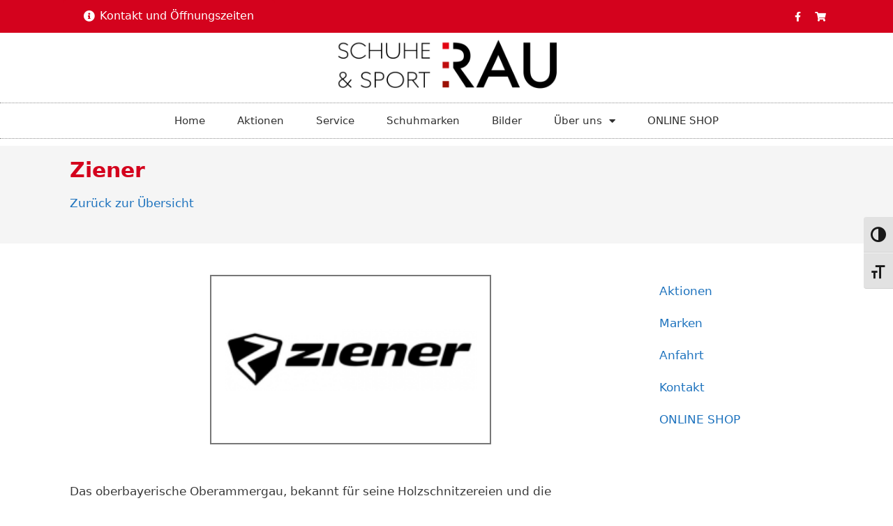

--- FILE ---
content_type: text/html; charset=UTF-8
request_url: https://www.schuhe-sport-rau.de/marken/ziener/
body_size: 17487
content:
<!DOCTYPE html>
<html lang="de">
<head>
	<meta charset="UTF-8">
	<link rel="profile" href="https://gmpg.org/xfn/11">
	<title>Ziener &#x2d; Schuhhaus und Sporthaus Rau in Gerstellen</title>
<meta name="viewport" content="width=device-width, initial-scale=1">
<!-- The SEO Framework von Sybre Waaijer -->
<meta name="robots" content="max-snippet:-1,max-image-preview:standard,max-video-preview:-1" />
<meta name="description" content="Das oberbayerische Oberammergau, bekannt f&uuml;r seine Holzschnitzereien und die Passionsspiele, ist in die wundersch&ouml;nen Ammertaler Alpen eingebettet." />
<meta property="og:image" content="https://homepages.sabu.de/wp-content/uploads/6254-Ziener-1-260x156.png" />
<meta property="og:locale" content="de_DE" />
<meta property="og:type" content="article" />
<meta property="og:title" content="Ziener" />
<meta property="og:description" content="Das oberbayerische Oberammergau, bekannt f&uuml;r seine Holzschnitzereien und die Passionsspiele, ist in die wundersch&ouml;nen Ammertaler Alpen eingebettet. Hier gr&uuml;ndete Handschuhmachermeister Franz Ziener&#8230;" />
<meta property="og:url" content="https://www.schuhe-sport-rau.de/marken/ziener/" />
<meta property="og:site_name" content="Schuhhaus und Sporthaus Rau in Gerstellen" />
<meta property="og:updated_time" content="2022-08-24T08:44+00:00" />
<meta property="article:published_time" content="2022-08-24T08:44+00:00" />
<meta property="article:modified_time" content="2022-08-24T08:44+00:00" />
<meta name="twitter:card" content="summary_large_image" />
<meta name="twitter:title" content="Ziener" />
<meta name="twitter:description" content="Das oberbayerische Oberammergau, bekannt f&uuml;r seine Holzschnitzereien und die Passionsspiele, ist in die wundersch&ouml;nen Ammertaler Alpen eingebettet. Hier gr&uuml;ndete Handschuhmachermeister Franz Ziener&#8230;" />
<meta name="twitter:image" content="https://homepages.sabu.de/wp-content/uploads/6254-Ziener-1-260x156.png" />
<link rel="canonical" href="https://www.schuhe-sport-rau.de/marken/ziener/" />
<!-- / The SEO Framework von Sybre Waaijer | 3.24ms meta | 10.26ms boot -->

<link rel='dns-prefetch' href='//s.w.org' />
<link rel="alternate" type="application/rss+xml" title="Schuhhaus und Sporthaus Rau in Gerstellen &raquo; Feed" href="https://www.schuhe-sport-rau.de/feed/" />
<link rel="alternate" type="application/rss+xml" title="Schuhhaus und Sporthaus Rau in Gerstellen &raquo; Kommentar-Feed" href="https://www.schuhe-sport-rau.de/comments/feed/" />
<script>
window._wpemojiSettings = {"baseUrl":"https:\/\/s.w.org\/images\/core\/emoji\/14.0.0\/72x72\/","ext":".png","svgUrl":"https:\/\/s.w.org\/images\/core\/emoji\/14.0.0\/svg\/","svgExt":".svg","source":{"concatemoji":"https:\/\/www.schuhe-sport-rau.de\/wp-includes\/js\/wp-emoji-release.min.js?ver=6.0.11"}};
/*! This file is auto-generated */
!function(e,a,t){var n,r,o,i=a.createElement("canvas"),p=i.getContext&&i.getContext("2d");function s(e,t){var a=String.fromCharCode,e=(p.clearRect(0,0,i.width,i.height),p.fillText(a.apply(this,e),0,0),i.toDataURL());return p.clearRect(0,0,i.width,i.height),p.fillText(a.apply(this,t),0,0),e===i.toDataURL()}function c(e){var t=a.createElement("script");t.src=e,t.defer=t.type="text/javascript",a.getElementsByTagName("head")[0].appendChild(t)}for(o=Array("flag","emoji"),t.supports={everything:!0,everythingExceptFlag:!0},r=0;r<o.length;r++)t.supports[o[r]]=function(e){if(!p||!p.fillText)return!1;switch(p.textBaseline="top",p.font="600 32px Arial",e){case"flag":return s([127987,65039,8205,9895,65039],[127987,65039,8203,9895,65039])?!1:!s([55356,56826,55356,56819],[55356,56826,8203,55356,56819])&&!s([55356,57332,56128,56423,56128,56418,56128,56421,56128,56430,56128,56423,56128,56447],[55356,57332,8203,56128,56423,8203,56128,56418,8203,56128,56421,8203,56128,56430,8203,56128,56423,8203,56128,56447]);case"emoji":return!s([129777,127995,8205,129778,127999],[129777,127995,8203,129778,127999])}return!1}(o[r]),t.supports.everything=t.supports.everything&&t.supports[o[r]],"flag"!==o[r]&&(t.supports.everythingExceptFlag=t.supports.everythingExceptFlag&&t.supports[o[r]]);t.supports.everythingExceptFlag=t.supports.everythingExceptFlag&&!t.supports.flag,t.DOMReady=!1,t.readyCallback=function(){t.DOMReady=!0},t.supports.everything||(n=function(){t.readyCallback()},a.addEventListener?(a.addEventListener("DOMContentLoaded",n,!1),e.addEventListener("load",n,!1)):(e.attachEvent("onload",n),a.attachEvent("onreadystatechange",function(){"complete"===a.readyState&&t.readyCallback()})),(e=t.source||{}).concatemoji?c(e.concatemoji):e.wpemoji&&e.twemoji&&(c(e.twemoji),c(e.wpemoji)))}(window,document,window._wpemojiSettings);
</script>
<style>
img.wp-smiley,
img.emoji {
	display: inline !important;
	border: none !important;
	box-shadow: none !important;
	height: 1em !important;
	width: 1em !important;
	margin: 0 0.07em !important;
	vertical-align: -0.1em !important;
	background: none !important;
	padding: 0 !important;
}
</style>
	<link rel='stylesheet' id='wp-block-library-css'  href='https://www.schuhe-sport-rau.de/wp-includes/css/dist/block-library/style.min.css?ver=6.0.11' media='all' />
<style id='global-styles-inline-css'>
body{--wp--preset--color--black: #000000;--wp--preset--color--cyan-bluish-gray: #abb8c3;--wp--preset--color--white: #ffffff;--wp--preset--color--pale-pink: #f78da7;--wp--preset--color--vivid-red: #cf2e2e;--wp--preset--color--luminous-vivid-orange: #ff6900;--wp--preset--color--luminous-vivid-amber: #fcb900;--wp--preset--color--light-green-cyan: #7bdcb5;--wp--preset--color--vivid-green-cyan: #00d084;--wp--preset--color--pale-cyan-blue: #8ed1fc;--wp--preset--color--vivid-cyan-blue: #0693e3;--wp--preset--color--vivid-purple: #9b51e0;--wp--preset--color--contrast: var(--contrast);--wp--preset--color--contrast-2: var(--contrast-2);--wp--preset--color--contrast-3: var(--contrast-3);--wp--preset--color--base: var(--base);--wp--preset--color--base-2: var(--base-2);--wp--preset--color--base-3: var(--base-3);--wp--preset--color--accent: var(--accent);--wp--preset--gradient--vivid-cyan-blue-to-vivid-purple: linear-gradient(135deg,rgba(6,147,227,1) 0%,rgb(155,81,224) 100%);--wp--preset--gradient--light-green-cyan-to-vivid-green-cyan: linear-gradient(135deg,rgb(122,220,180) 0%,rgb(0,208,130) 100%);--wp--preset--gradient--luminous-vivid-amber-to-luminous-vivid-orange: linear-gradient(135deg,rgba(252,185,0,1) 0%,rgba(255,105,0,1) 100%);--wp--preset--gradient--luminous-vivid-orange-to-vivid-red: linear-gradient(135deg,rgba(255,105,0,1) 0%,rgb(207,46,46) 100%);--wp--preset--gradient--very-light-gray-to-cyan-bluish-gray: linear-gradient(135deg,rgb(238,238,238) 0%,rgb(169,184,195) 100%);--wp--preset--gradient--cool-to-warm-spectrum: linear-gradient(135deg,rgb(74,234,220) 0%,rgb(151,120,209) 20%,rgb(207,42,186) 40%,rgb(238,44,130) 60%,rgb(251,105,98) 80%,rgb(254,248,76) 100%);--wp--preset--gradient--blush-light-purple: linear-gradient(135deg,rgb(255,206,236) 0%,rgb(152,150,240) 100%);--wp--preset--gradient--blush-bordeaux: linear-gradient(135deg,rgb(254,205,165) 0%,rgb(254,45,45) 50%,rgb(107,0,62) 100%);--wp--preset--gradient--luminous-dusk: linear-gradient(135deg,rgb(255,203,112) 0%,rgb(199,81,192) 50%,rgb(65,88,208) 100%);--wp--preset--gradient--pale-ocean: linear-gradient(135deg,rgb(255,245,203) 0%,rgb(182,227,212) 50%,rgb(51,167,181) 100%);--wp--preset--gradient--electric-grass: linear-gradient(135deg,rgb(202,248,128) 0%,rgb(113,206,126) 100%);--wp--preset--gradient--midnight: linear-gradient(135deg,rgb(2,3,129) 0%,rgb(40,116,252) 100%);--wp--preset--duotone--dark-grayscale: url('#wp-duotone-dark-grayscale');--wp--preset--duotone--grayscale: url('#wp-duotone-grayscale');--wp--preset--duotone--purple-yellow: url('#wp-duotone-purple-yellow');--wp--preset--duotone--blue-red: url('#wp-duotone-blue-red');--wp--preset--duotone--midnight: url('#wp-duotone-midnight');--wp--preset--duotone--magenta-yellow: url('#wp-duotone-magenta-yellow');--wp--preset--duotone--purple-green: url('#wp-duotone-purple-green');--wp--preset--duotone--blue-orange: url('#wp-duotone-blue-orange');--wp--preset--font-size--small: 13px;--wp--preset--font-size--medium: 20px;--wp--preset--font-size--large: 36px;--wp--preset--font-size--x-large: 42px;}.has-black-color{color: var(--wp--preset--color--black) !important;}.has-cyan-bluish-gray-color{color: var(--wp--preset--color--cyan-bluish-gray) !important;}.has-white-color{color: var(--wp--preset--color--white) !important;}.has-pale-pink-color{color: var(--wp--preset--color--pale-pink) !important;}.has-vivid-red-color{color: var(--wp--preset--color--vivid-red) !important;}.has-luminous-vivid-orange-color{color: var(--wp--preset--color--luminous-vivid-orange) !important;}.has-luminous-vivid-amber-color{color: var(--wp--preset--color--luminous-vivid-amber) !important;}.has-light-green-cyan-color{color: var(--wp--preset--color--light-green-cyan) !important;}.has-vivid-green-cyan-color{color: var(--wp--preset--color--vivid-green-cyan) !important;}.has-pale-cyan-blue-color{color: var(--wp--preset--color--pale-cyan-blue) !important;}.has-vivid-cyan-blue-color{color: var(--wp--preset--color--vivid-cyan-blue) !important;}.has-vivid-purple-color{color: var(--wp--preset--color--vivid-purple) !important;}.has-black-background-color{background-color: var(--wp--preset--color--black) !important;}.has-cyan-bluish-gray-background-color{background-color: var(--wp--preset--color--cyan-bluish-gray) !important;}.has-white-background-color{background-color: var(--wp--preset--color--white) !important;}.has-pale-pink-background-color{background-color: var(--wp--preset--color--pale-pink) !important;}.has-vivid-red-background-color{background-color: var(--wp--preset--color--vivid-red) !important;}.has-luminous-vivid-orange-background-color{background-color: var(--wp--preset--color--luminous-vivid-orange) !important;}.has-luminous-vivid-amber-background-color{background-color: var(--wp--preset--color--luminous-vivid-amber) !important;}.has-light-green-cyan-background-color{background-color: var(--wp--preset--color--light-green-cyan) !important;}.has-vivid-green-cyan-background-color{background-color: var(--wp--preset--color--vivid-green-cyan) !important;}.has-pale-cyan-blue-background-color{background-color: var(--wp--preset--color--pale-cyan-blue) !important;}.has-vivid-cyan-blue-background-color{background-color: var(--wp--preset--color--vivid-cyan-blue) !important;}.has-vivid-purple-background-color{background-color: var(--wp--preset--color--vivid-purple) !important;}.has-black-border-color{border-color: var(--wp--preset--color--black) !important;}.has-cyan-bluish-gray-border-color{border-color: var(--wp--preset--color--cyan-bluish-gray) !important;}.has-white-border-color{border-color: var(--wp--preset--color--white) !important;}.has-pale-pink-border-color{border-color: var(--wp--preset--color--pale-pink) !important;}.has-vivid-red-border-color{border-color: var(--wp--preset--color--vivid-red) !important;}.has-luminous-vivid-orange-border-color{border-color: var(--wp--preset--color--luminous-vivid-orange) !important;}.has-luminous-vivid-amber-border-color{border-color: var(--wp--preset--color--luminous-vivid-amber) !important;}.has-light-green-cyan-border-color{border-color: var(--wp--preset--color--light-green-cyan) !important;}.has-vivid-green-cyan-border-color{border-color: var(--wp--preset--color--vivid-green-cyan) !important;}.has-pale-cyan-blue-border-color{border-color: var(--wp--preset--color--pale-cyan-blue) !important;}.has-vivid-cyan-blue-border-color{border-color: var(--wp--preset--color--vivid-cyan-blue) !important;}.has-vivid-purple-border-color{border-color: var(--wp--preset--color--vivid-purple) !important;}.has-vivid-cyan-blue-to-vivid-purple-gradient-background{background: var(--wp--preset--gradient--vivid-cyan-blue-to-vivid-purple) !important;}.has-light-green-cyan-to-vivid-green-cyan-gradient-background{background: var(--wp--preset--gradient--light-green-cyan-to-vivid-green-cyan) !important;}.has-luminous-vivid-amber-to-luminous-vivid-orange-gradient-background{background: var(--wp--preset--gradient--luminous-vivid-amber-to-luminous-vivid-orange) !important;}.has-luminous-vivid-orange-to-vivid-red-gradient-background{background: var(--wp--preset--gradient--luminous-vivid-orange-to-vivid-red) !important;}.has-very-light-gray-to-cyan-bluish-gray-gradient-background{background: var(--wp--preset--gradient--very-light-gray-to-cyan-bluish-gray) !important;}.has-cool-to-warm-spectrum-gradient-background{background: var(--wp--preset--gradient--cool-to-warm-spectrum) !important;}.has-blush-light-purple-gradient-background{background: var(--wp--preset--gradient--blush-light-purple) !important;}.has-blush-bordeaux-gradient-background{background: var(--wp--preset--gradient--blush-bordeaux) !important;}.has-luminous-dusk-gradient-background{background: var(--wp--preset--gradient--luminous-dusk) !important;}.has-pale-ocean-gradient-background{background: var(--wp--preset--gradient--pale-ocean) !important;}.has-electric-grass-gradient-background{background: var(--wp--preset--gradient--electric-grass) !important;}.has-midnight-gradient-background{background: var(--wp--preset--gradient--midnight) !important;}.has-small-font-size{font-size: var(--wp--preset--font-size--small) !important;}.has-medium-font-size{font-size: var(--wp--preset--font-size--medium) !important;}.has-large-font-size{font-size: var(--wp--preset--font-size--large) !important;}.has-x-large-font-size{font-size: var(--wp--preset--font-size--x-large) !important;}
</style>
<link rel='stylesheet' id='ui-font-css'  href='https://www.schuhe-sport-rau.de/wp-content/plugins/wp-accessibility/toolbar/fonts/css/a11y-toolbar.css?ver=2.1.18' media='all' />
<link rel='stylesheet' id='ui-a11y-css'  href='https://www.schuhe-sport-rau.de/wp-content/plugins/wp-accessibility/toolbar/css/a11y.css?ver=2.1.18' media='all' />
<link rel='stylesheet' id='ui-fontsize.css-css'  href='https://www.schuhe-sport-rau.de/wp-content/plugins/wp-accessibility/toolbar/css/a11y-fontsize.css?ver=2.1.18' media='all' />
<style id='ui-fontsize.css-inline-css'>
html { --wpa-font-size: clamp( 24px, 1.5rem, 36px ); --wpa-h1-size : clamp( 48px, 3rem, 72px ); --wpa-h2-size : clamp( 40px, 2.5rem, 60px ); --wpa-h3-size : clamp( 32px, 2rem, 48px ); --wpa-h4-size : clamp( 28px, 1.75rem, 42px ); --wpa-sub-list-size: 1.1em; --wpa-sub-sub-list-size: 1em; } 
</style>
<link rel='stylesheet' id='wpa-style-css'  href='https://www.schuhe-sport-rau.de/wp-content/plugins/wp-accessibility/css/wpa-style.css?ver=2.1.18' media='all' />
<style id='wpa-style-inline-css'>
:root { --admin-bar-top : 7px; }
</style>
<link rel='stylesheet' id='vimsaso-plugin-styles-css'  href='https://www.schuhe-sport-rau.de/wp-content/plugins/vimsaso/public/assets/css/public.css?ver=1.0.0' media='all' />
<link rel='stylesheet' id='generate-style-grid-css'  href='https://www.schuhe-sport-rau.de/wp-content/themes/generatepress/assets/css/unsemantic-grid.min.css?ver=3.1.3' media='all' />
<link rel='stylesheet' id='generate-style-css'  href='https://www.schuhe-sport-rau.de/wp-content/themes/generatepress/assets/css/style.min.css?ver=3.1.3' media='all' />
<style id='generate-style-inline-css'>
body{background-color:#ffffff;color:#3a3a3a;}a{color:#1e73be;}a:hover, a:focus, a:active{color:#000000;}body .grid-container{max-width:1100px;}.wp-block-group__inner-container{max-width:1100px;margin-left:auto;margin-right:auto;}.site-header .header-image{width:510px;}:root{--contrast:#222222;--contrast-2:#575760;--contrast-3:#b2b2be;--base:#f0f0f0;--base-2:#f7f8f9;--base-3:#ffffff;--accent:#1e73be;}.has-contrast-color{color:#222222;}.has-contrast-background-color{background-color:#222222;}.has-contrast-2-color{color:#575760;}.has-contrast-2-background-color{background-color:#575760;}.has-contrast-3-color{color:#b2b2be;}.has-contrast-3-background-color{background-color:#b2b2be;}.has-base-color{color:#f0f0f0;}.has-base-background-color{background-color:#f0f0f0;}.has-base-2-color{color:#f7f8f9;}.has-base-2-background-color{background-color:#f7f8f9;}.has-base-3-color{color:#ffffff;}.has-base-3-background-color{background-color:#ffffff;}.has-accent-color{color:#1e73be;}.has-accent-background-color{background-color:#1e73be;}body, button, input, select, textarea{font-family:-apple-system, system-ui, BlinkMacSystemFont, "Segoe UI", Helvetica, Arial, sans-serif, "Apple Color Emoji", "Segoe UI Emoji", "Segoe UI Symbol";}body{line-height:1.5;}.entry-content > [class*="wp-block-"]:not(:last-child){margin-bottom:1.5em;}.main-title{font-size:45px;}.main-navigation .main-nav ul ul li a{font-size:14px;}.sidebar .widget, .footer-widgets .widget{font-size:17px;}h1{font-weight:300;font-size:30px;}h2{font-weight:300;font-size:26px;}h3{font-size:20px;}h4{font-size:inherit;}h5{font-size:inherit;}@media (max-width:768px){.main-title{font-size:30px;}h1{font-size:26px;}h2{font-size:20px;}}.top-bar{background-color:#636363;color:#ffffff;}.top-bar a{color:#ffffff;}.top-bar a:hover{color:#303030;}.site-header{background-color:#ffffff;color:#3a3a3a;}.site-header a{color:#3a3a3a;}.main-title a,.main-title a:hover{color:#222222;}.site-description{color:#757575;}.main-navigation,.main-navigation ul ul{background-color:#222222;}.main-navigation .main-nav ul li a, .main-navigation .menu-toggle, .main-navigation .menu-bar-items{color:#ffffff;}.main-navigation .main-nav ul li:not([class*="current-menu-"]):hover > a, .main-navigation .main-nav ul li:not([class*="current-menu-"]):focus > a, .main-navigation .main-nav ul li.sfHover:not([class*="current-menu-"]) > a, .main-navigation .menu-bar-item:hover > a, .main-navigation .menu-bar-item.sfHover > a{color:#ffffff;background-color:#3f3f3f;}button.menu-toggle:hover,button.menu-toggle:focus,.main-navigation .mobile-bar-items a,.main-navigation .mobile-bar-items a:hover,.main-navigation .mobile-bar-items a:focus{color:#ffffff;}.main-navigation .main-nav ul li[class*="current-menu-"] > a{color:#ffffff;background-color:#3f3f3f;}.navigation-search input[type="search"],.navigation-search input[type="search"]:active, .navigation-search input[type="search"]:focus, .main-navigation .main-nav ul li.search-item.active > a, .main-navigation .menu-bar-items .search-item.active > a{color:#ffffff;background-color:#3f3f3f;}.main-navigation ul ul{background-color:#3f3f3f;}.main-navigation .main-nav ul ul li a{color:#ffffff;}.main-navigation .main-nav ul ul li:not([class*="current-menu-"]):hover > a,.main-navigation .main-nav ul ul li:not([class*="current-menu-"]):focus > a, .main-navigation .main-nav ul ul li.sfHover:not([class*="current-menu-"]) > a{color:#ffffff;background-color:#4f4f4f;}.main-navigation .main-nav ul ul li[class*="current-menu-"] > a{color:#ffffff;background-color:#4f4f4f;}.separate-containers .inside-article, .separate-containers .comments-area, .separate-containers .page-header, .one-container .container, .separate-containers .paging-navigation, .inside-page-header{background-color:#ffffff;}.entry-meta{color:#595959;}.entry-meta a{color:#595959;}.entry-meta a:hover{color:#1e73be;}.sidebar .widget{background-color:#ffffff;}.sidebar .widget .widget-title{color:#000000;}.footer-widgets{background-color:#ffffff;}.footer-widgets .widget-title{color:#000000;}.site-info{color:#ffffff;background-color:#222222;}.site-info a{color:#ffffff;}.site-info a:hover{color:#606060;}.footer-bar .widget_nav_menu .current-menu-item a{color:#606060;}input[type="text"],input[type="email"],input[type="url"],input[type="password"],input[type="search"],input[type="tel"],input[type="number"],textarea,select{color:#666666;background-color:#fafafa;border-color:#cccccc;}input[type="text"]:focus,input[type="email"]:focus,input[type="url"]:focus,input[type="password"]:focus,input[type="search"]:focus,input[type="tel"]:focus,input[type="number"]:focus,textarea:focus,select:focus{color:#666666;background-color:#ffffff;border-color:#bfbfbf;}button,html input[type="button"],input[type="reset"],input[type="submit"],a.button,a.wp-block-button__link:not(.has-background){color:#ffffff;background-color:#666666;}button:hover,html input[type="button"]:hover,input[type="reset"]:hover,input[type="submit"]:hover,a.button:hover,button:focus,html input[type="button"]:focus,input[type="reset"]:focus,input[type="submit"]:focus,a.button:focus,a.wp-block-button__link:not(.has-background):active,a.wp-block-button__link:not(.has-background):focus,a.wp-block-button__link:not(.has-background):hover{color:#ffffff;background-color:#3f3f3f;}a.generate-back-to-top{background-color:rgba( 0,0,0,0.4 );color:#ffffff;}a.generate-back-to-top:hover,a.generate-back-to-top:focus{background-color:rgba( 0,0,0,0.6 );color:#ffffff;}@media (max-width:768px){.main-navigation .menu-bar-item:hover > a, .main-navigation .menu-bar-item.sfHover > a{background:none;color:#ffffff;}}.inside-top-bar{padding:10px;}.inside-header{padding:40px;}.site-main .wp-block-group__inner-container{padding:40px;}.entry-content .alignwide, body:not(.no-sidebar) .entry-content .alignfull{margin-left:-40px;width:calc(100% + 80px);max-width:calc(100% + 80px);}.rtl .menu-item-has-children .dropdown-menu-toggle{padding-left:20px;}.rtl .main-navigation .main-nav ul li.menu-item-has-children > a{padding-right:20px;}.site-info{padding:20px;}@media (max-width:768px){.separate-containers .inside-article, .separate-containers .comments-area, .separate-containers .page-header, .separate-containers .paging-navigation, .one-container .site-content, .inside-page-header{padding:30px;}.site-main .wp-block-group__inner-container{padding:30px;}.site-info{padding-right:10px;padding-left:10px;}.entry-content .alignwide, body:not(.no-sidebar) .entry-content .alignfull{margin-left:-30px;width:calc(100% + 60px);max-width:calc(100% + 60px);}}.one-container .sidebar .widget{padding:0px;}/* End cached CSS */@media (max-width:768px){.main-navigation .menu-toggle,.main-navigation .mobile-bar-items,.sidebar-nav-mobile:not(#sticky-placeholder){display:block;}.main-navigation ul,.gen-sidebar-nav{display:none;}[class*="nav-float-"] .site-header .inside-header > *{float:none;clear:both;}}
</style>
<link rel='stylesheet' id='generate-mobile-style-css'  href='https://www.schuhe-sport-rau.de/wp-content/themes/generatepress/assets/css/mobile.min.css?ver=3.1.3' media='all' />
<link rel='stylesheet' id='generate-font-icons-css'  href='https://www.schuhe-sport-rau.de/wp-content/themes/generatepress/assets/css/components/font-icons.min.css?ver=3.1.3' media='all' />
<link rel='stylesheet' id='generate-child-css'  href='https://www.schuhe-sport-rau.de/wp-content/themes/generatepress_child/style.css?ver=1666086684' media='all' />
<link rel='stylesheet' id='jet-elements-css'  href='https://www.schuhe-sport-rau.de/wp-content/plugins/jet-elements/assets/css/jet-elements.css?ver=2.6.6' media='all' />
<link rel='stylesheet' id='jet-elements-skin-css'  href='https://www.schuhe-sport-rau.de/wp-content/plugins/jet-elements/assets/css/jet-elements-skin.css?ver=2.6.6' media='all' />
<link rel='stylesheet' id='elementor-icons-css'  href='https://www.schuhe-sport-rau.de/wp-content/plugins/elementor/assets/lib/eicons/css/elementor-icons.min.css?ver=5.15.0' media='all' />
<link rel='stylesheet' id='elementor-frontend-css'  href='https://www.schuhe-sport-rau.de/wp-content/plugins/elementor/assets/css/frontend-lite.min.css?ver=3.6.7' media='all' />
<link rel='stylesheet' id='elementor-post-43536-css'  href='https://www.schuhe-sport-rau.de/wp-content/uploads/elementor/css/post-43536.css?ver=1657549484' media='all' />
<link rel='stylesheet' id='elementor-pro-css'  href='https://www.schuhe-sport-rau.de/wp-content/plugins/elementor-pro/assets/css/frontend-lite.min.css?ver=3.7.2' media='all' />
<link rel='stylesheet' id='elementor-post-43581-css'  href='https://www.schuhe-sport-rau.de/wp-content/uploads/elementor/css/post-43581.css?ver=1669725904' media='all' />
<link rel='stylesheet' id='elementor-post-43583-css'  href='https://www.schuhe-sport-rau.de/wp-content/uploads/elementor/css/post-43583.css?ver=1669726009' media='all' />
<link rel='stylesheet' id='elementor-post-43560-css'  href='https://www.schuhe-sport-rau.de/wp-content/uploads/elementor/css/post-43560.css?ver=1657558147' media='all' />
<link rel='stylesheet' id='generate-blog-images-css'  href='https://www.schuhe-sport-rau.de/wp-content/plugins/gp-premium/blog/functions/css/featured-images.min.css?ver=2.1.2' media='all' />
<link rel='stylesheet' id='elementor-icons-shared-0-css'  href='https://www.schuhe-sport-rau.de/wp-content/plugins/elementor/assets/lib/font-awesome/css/fontawesome.min.css?ver=5.15.3' media='all' />
<link rel='stylesheet' id='elementor-icons-fa-solid-css'  href='https://www.schuhe-sport-rau.de/wp-content/plugins/elementor/assets/lib/font-awesome/css/solid.min.css?ver=5.15.3' media='all' />
<link rel='stylesheet' id='elementor-icons-fa-brands-css'  href='https://www.schuhe-sport-rau.de/wp-content/plugins/elementor/assets/lib/font-awesome/css/brands.min.css?ver=5.15.3' media='all' />
<script src='https://www.schuhe-sport-rau.de/wp-includes/js/jquery/jquery.min.js?ver=3.6.0' id='jquery-core-js'></script>
<script src='https://www.schuhe-sport-rau.de/wp-includes/js/jquery/jquery-migrate.min.js?ver=3.3.2' id='jquery-migrate-js'></script>
<script src='https://www.schuhe-sport-rau.de/wp-content/plugins/html5-responsive-faq/js/hrf-script.js?ver=6.0.11' id='html5-responsive-faq-js'></script>
<script src='https://www.schuhe-sport-rau.de/wp-content/plugins/vimsaso/public/assets/js/public.js?ver=1.0.0' id='vimsaso-plugin-script-js'></script>
<script src='https://www.schuhe-sport-rau.de/wp-content/plugins/wp-accessibility/js/fingerprint.min.js?ver=2.1.18' id='wpa-fingerprintjs-js'></script>
<link rel="https://api.w.org/" href="https://www.schuhe-sport-rau.de/wp-json/" /><link rel="EditURI" type="application/rsd+xml" title="RSD" href="https://www.schuhe-sport-rau.de/xmlrpc.php?rsd" />
<link rel="wlwmanifest" type="application/wlwmanifest+xml" href="https://www.schuhe-sport-rau.de/wp-includes/wlwmanifest.xml" /> 
<link rel="alternate" type="application/json+oembed" href="https://www.schuhe-sport-rau.de/wp-json/oembed/1.0/embed?url=https%3A%2F%2Fwww.schuhe-sport-rau.de%2Fmarken%2Fziener%2F" />
<link rel="alternate" type="text/xml+oembed" href="https://www.schuhe-sport-rau.de/wp-json/oembed/1.0/embed?url=https%3A%2F%2Fwww.schuhe-sport-rau.de%2Fmarken%2Fziener%2F&#038;format=xml" />
</head>

<body class="marken-template-default single single-marken postid-44736 single-format-standard wp-custom-logo wp-embed-responsive post-image-above-header post-image-aligned-center no-sidebar nav-below-header separate-containers fluid-header active-footer-widgets-3 nav-aligned-left header-aligned-left dropdown-hover featured-image-active elementor-default elementor-template-full-width elementor-kit-43536 elementor-page-43560 full-width-content" itemtype="https://schema.org/Blog" itemscope>
	<svg xmlns="http://www.w3.org/2000/svg" viewBox="0 0 0 0" width="0" height="0" focusable="false" role="none" style="visibility: hidden; position: absolute; left: -9999px; overflow: hidden;" ><defs><filter id="wp-duotone-dark-grayscale"><feColorMatrix color-interpolation-filters="sRGB" type="matrix" values=" .299 .587 .114 0 0 .299 .587 .114 0 0 .299 .587 .114 0 0 .299 .587 .114 0 0 " /><feComponentTransfer color-interpolation-filters="sRGB" ><feFuncR type="table" tableValues="0 0.49803921568627" /><feFuncG type="table" tableValues="0 0.49803921568627" /><feFuncB type="table" tableValues="0 0.49803921568627" /><feFuncA type="table" tableValues="1 1" /></feComponentTransfer><feComposite in2="SourceGraphic" operator="in" /></filter></defs></svg><svg xmlns="http://www.w3.org/2000/svg" viewBox="0 0 0 0" width="0" height="0" focusable="false" role="none" style="visibility: hidden; position: absolute; left: -9999px; overflow: hidden;" ><defs><filter id="wp-duotone-grayscale"><feColorMatrix color-interpolation-filters="sRGB" type="matrix" values=" .299 .587 .114 0 0 .299 .587 .114 0 0 .299 .587 .114 0 0 .299 .587 .114 0 0 " /><feComponentTransfer color-interpolation-filters="sRGB" ><feFuncR type="table" tableValues="0 1" /><feFuncG type="table" tableValues="0 1" /><feFuncB type="table" tableValues="0 1" /><feFuncA type="table" tableValues="1 1" /></feComponentTransfer><feComposite in2="SourceGraphic" operator="in" /></filter></defs></svg><svg xmlns="http://www.w3.org/2000/svg" viewBox="0 0 0 0" width="0" height="0" focusable="false" role="none" style="visibility: hidden; position: absolute; left: -9999px; overflow: hidden;" ><defs><filter id="wp-duotone-purple-yellow"><feColorMatrix color-interpolation-filters="sRGB" type="matrix" values=" .299 .587 .114 0 0 .299 .587 .114 0 0 .299 .587 .114 0 0 .299 .587 .114 0 0 " /><feComponentTransfer color-interpolation-filters="sRGB" ><feFuncR type="table" tableValues="0.54901960784314 0.98823529411765" /><feFuncG type="table" tableValues="0 1" /><feFuncB type="table" tableValues="0.71764705882353 0.25490196078431" /><feFuncA type="table" tableValues="1 1" /></feComponentTransfer><feComposite in2="SourceGraphic" operator="in" /></filter></defs></svg><svg xmlns="http://www.w3.org/2000/svg" viewBox="0 0 0 0" width="0" height="0" focusable="false" role="none" style="visibility: hidden; position: absolute; left: -9999px; overflow: hidden;" ><defs><filter id="wp-duotone-blue-red"><feColorMatrix color-interpolation-filters="sRGB" type="matrix" values=" .299 .587 .114 0 0 .299 .587 .114 0 0 .299 .587 .114 0 0 .299 .587 .114 0 0 " /><feComponentTransfer color-interpolation-filters="sRGB" ><feFuncR type="table" tableValues="0 1" /><feFuncG type="table" tableValues="0 0.27843137254902" /><feFuncB type="table" tableValues="0.5921568627451 0.27843137254902" /><feFuncA type="table" tableValues="1 1" /></feComponentTransfer><feComposite in2="SourceGraphic" operator="in" /></filter></defs></svg><svg xmlns="http://www.w3.org/2000/svg" viewBox="0 0 0 0" width="0" height="0" focusable="false" role="none" style="visibility: hidden; position: absolute; left: -9999px; overflow: hidden;" ><defs><filter id="wp-duotone-midnight"><feColorMatrix color-interpolation-filters="sRGB" type="matrix" values=" .299 .587 .114 0 0 .299 .587 .114 0 0 .299 .587 .114 0 0 .299 .587 .114 0 0 " /><feComponentTransfer color-interpolation-filters="sRGB" ><feFuncR type="table" tableValues="0 0" /><feFuncG type="table" tableValues="0 0.64705882352941" /><feFuncB type="table" tableValues="0 1" /><feFuncA type="table" tableValues="1 1" /></feComponentTransfer><feComposite in2="SourceGraphic" operator="in" /></filter></defs></svg><svg xmlns="http://www.w3.org/2000/svg" viewBox="0 0 0 0" width="0" height="0" focusable="false" role="none" style="visibility: hidden; position: absolute; left: -9999px; overflow: hidden;" ><defs><filter id="wp-duotone-magenta-yellow"><feColorMatrix color-interpolation-filters="sRGB" type="matrix" values=" .299 .587 .114 0 0 .299 .587 .114 0 0 .299 .587 .114 0 0 .299 .587 .114 0 0 " /><feComponentTransfer color-interpolation-filters="sRGB" ><feFuncR type="table" tableValues="0.78039215686275 1" /><feFuncG type="table" tableValues="0 0.94901960784314" /><feFuncB type="table" tableValues="0.35294117647059 0.47058823529412" /><feFuncA type="table" tableValues="1 1" /></feComponentTransfer><feComposite in2="SourceGraphic" operator="in" /></filter></defs></svg><svg xmlns="http://www.w3.org/2000/svg" viewBox="0 0 0 0" width="0" height="0" focusable="false" role="none" style="visibility: hidden; position: absolute; left: -9999px; overflow: hidden;" ><defs><filter id="wp-duotone-purple-green"><feColorMatrix color-interpolation-filters="sRGB" type="matrix" values=" .299 .587 .114 0 0 .299 .587 .114 0 0 .299 .587 .114 0 0 .299 .587 .114 0 0 " /><feComponentTransfer color-interpolation-filters="sRGB" ><feFuncR type="table" tableValues="0.65098039215686 0.40392156862745" /><feFuncG type="table" tableValues="0 1" /><feFuncB type="table" tableValues="0.44705882352941 0.4" /><feFuncA type="table" tableValues="1 1" /></feComponentTransfer><feComposite in2="SourceGraphic" operator="in" /></filter></defs></svg><svg xmlns="http://www.w3.org/2000/svg" viewBox="0 0 0 0" width="0" height="0" focusable="false" role="none" style="visibility: hidden; position: absolute; left: -9999px; overflow: hidden;" ><defs><filter id="wp-duotone-blue-orange"><feColorMatrix color-interpolation-filters="sRGB" type="matrix" values=" .299 .587 .114 0 0 .299 .587 .114 0 0 .299 .587 .114 0 0 .299 .587 .114 0 0 " /><feComponentTransfer color-interpolation-filters="sRGB" ><feFuncR type="table" tableValues="0.098039215686275 1" /><feFuncG type="table" tableValues="0 0.66274509803922" /><feFuncB type="table" tableValues="0.84705882352941 0.41960784313725" /><feFuncA type="table" tableValues="1 1" /></feComponentTransfer><feComposite in2="SourceGraphic" operator="in" /></filter></defs></svg><a class="screen-reader-text skip-link" href="#content" title="Zum Inhalt springen">Zum Inhalt springen</a>		<div data-elementor-type="header" data-elementor-id="43581" class="elementor elementor-43581 elementor-location-header">
								<section class="elementor-section elementor-top-section elementor-element elementor-element-31276dbd elementor-section-content-middle elementor-section-boxed elementor-section-height-default elementor-section-height-default" data-id="31276dbd" data-element_type="section" data-settings="{&quot;background_background&quot;:&quot;classic&quot;,&quot;jet_parallax_layout_list&quot;:[{&quot;_id&quot;:&quot;8196203&quot;,&quot;jet_parallax_layout_image&quot;:{&quot;url&quot;:&quot;&quot;,&quot;id&quot;:&quot;&quot;},&quot;jet_parallax_layout_image_tablet&quot;:{&quot;url&quot;:&quot;&quot;,&quot;id&quot;:&quot;&quot;},&quot;jet_parallax_layout_image_mobile&quot;:{&quot;url&quot;:&quot;&quot;,&quot;id&quot;:&quot;&quot;},&quot;jet_parallax_layout_speed&quot;:{&quot;unit&quot;:&quot;%&quot;,&quot;size&quot;:50,&quot;sizes&quot;:[]},&quot;jet_parallax_layout_type&quot;:&quot;scroll&quot;,&quot;jet_parallax_layout_direction&quot;:null,&quot;jet_parallax_layout_fx_direction&quot;:null,&quot;jet_parallax_layout_z_index&quot;:&quot;&quot;,&quot;jet_parallax_layout_bg_x&quot;:50,&quot;jet_parallax_layout_bg_x_tablet&quot;:&quot;&quot;,&quot;jet_parallax_layout_bg_x_mobile&quot;:&quot;&quot;,&quot;jet_parallax_layout_bg_y&quot;:50,&quot;jet_parallax_layout_bg_y_tablet&quot;:&quot;&quot;,&quot;jet_parallax_layout_bg_y_mobile&quot;:&quot;&quot;,&quot;jet_parallax_layout_bg_size&quot;:&quot;auto&quot;,&quot;jet_parallax_layout_bg_size_tablet&quot;:&quot;&quot;,&quot;jet_parallax_layout_bg_size_mobile&quot;:&quot;&quot;,&quot;jet_parallax_layout_animation_prop&quot;:&quot;transform&quot;,&quot;jet_parallax_layout_on&quot;:[&quot;desktop&quot;,&quot;tablet&quot;]}],&quot;sticky&quot;:&quot;top&quot;,&quot;sticky_on&quot;:[&quot;desktop&quot;,&quot;tablet&quot;,&quot;mobile&quot;],&quot;sticky_offset&quot;:0,&quot;sticky_effects_offset&quot;:0}">
						<div class="elementor-container elementor-column-gap-no">
					<div class="elementor-column elementor-col-50 elementor-top-column elementor-element elementor-element-6cc3a15f" data-id="6cc3a15f" data-element_type="column">
			<div class="elementor-widget-wrap elementor-element-populated">
								<div class="elementor-element elementor-element-7f82b38 elementor-align-left elementor-mobile-align-center elementor-widget elementor-widget-button" data-id="7f82b38" data-element_type="widget" data-widget_type="button.default">
				<div class="elementor-widget-container">
					<div class="elementor-button-wrapper">
			<a href="#elementor-action%3Aaction%3Dpopup%3Aopen%26settings%3DeyJpZCI6NDM1NjcsInRvZ2dsZSI6ZmFsc2V9" class="elementor-button-link elementor-button elementor-size-md" role="button">
						<span class="elementor-button-content-wrapper">
							<span class="elementor-button-icon elementor-align-icon-left">
				<i aria-hidden="true" class="fas fa-info-circle"></i>			</span>
						<span class="elementor-button-text">Kontakt und Öffnungszeiten</span>
		</span>
					</a>
		</div>
				</div>
				</div>
					</div>
		</div>
				<div class="elementor-column elementor-col-50 elementor-top-column elementor-element elementor-element-24decd3a" data-id="24decd3a" data-element_type="column">
			<div class="elementor-widget-wrap elementor-element-populated">
								<div class="elementor-element elementor-element-27cb5009 e-grid-align-right e-grid-align-mobile-center elementor-shape-circle elementor-grid-0 elementor-widget elementor-widget-social-icons" data-id="27cb5009" data-element_type="widget" data-widget_type="social-icons.default">
				<div class="elementor-widget-container">
			<style>/*! elementor - v3.6.7 - 03-07-2022 */
.elementor-widget-social-icons.elementor-grid-0 .elementor-widget-container,.elementor-widget-social-icons.elementor-grid-mobile-0 .elementor-widget-container,.elementor-widget-social-icons.elementor-grid-tablet-0 .elementor-widget-container{line-height:1;font-size:0}.elementor-widget-social-icons:not(.elementor-grid-0):not(.elementor-grid-tablet-0):not(.elementor-grid-mobile-0) .elementor-grid{display:inline-grid}.elementor-widget-social-icons .elementor-grid{grid-column-gap:var(--grid-column-gap,5px);grid-row-gap:var(--grid-row-gap,5px);grid-template-columns:var(--grid-template-columns);-webkit-box-pack:var(--justify-content,center);-ms-flex-pack:var(--justify-content,center);justify-content:var(--justify-content,center);justify-items:var(--justify-content,center)}.elementor-icon.elementor-social-icon{font-size:var(--icon-size,25px);line-height:var(--icon-size,25px);width:calc(var(--icon-size, 25px) + (2 * var(--icon-padding, .5em)));height:calc(var(--icon-size, 25px) + (2 * var(--icon-padding, .5em)))}.elementor-social-icon{--e-social-icon-icon-color:#fff;display:-webkit-inline-box;display:-ms-inline-flexbox;display:inline-flex;background-color:#818a91;-webkit-box-align:center;-ms-flex-align:center;align-items:center;-webkit-box-pack:center;-ms-flex-pack:center;justify-content:center;text-align:center;cursor:pointer}.elementor-social-icon i{color:var(--e-social-icon-icon-color)}.elementor-social-icon svg{fill:var(--e-social-icon-icon-color)}.elementor-social-icon:last-child{margin:0}.elementor-social-icon:hover{opacity:.9;color:#fff}.elementor-social-icon-android{background-color:#a4c639}.elementor-social-icon-apple{background-color:#999}.elementor-social-icon-behance{background-color:#1769ff}.elementor-social-icon-bitbucket{background-color:#205081}.elementor-social-icon-codepen{background-color:#000}.elementor-social-icon-delicious{background-color:#39f}.elementor-social-icon-deviantart{background-color:#05cc47}.elementor-social-icon-digg{background-color:#005be2}.elementor-social-icon-dribbble{background-color:#ea4c89}.elementor-social-icon-elementor{background-color:#d30c5c}.elementor-social-icon-envelope{background-color:#ea4335}.elementor-social-icon-facebook,.elementor-social-icon-facebook-f{background-color:#3b5998}.elementor-social-icon-flickr{background-color:#0063dc}.elementor-social-icon-foursquare{background-color:#2d5be3}.elementor-social-icon-free-code-camp,.elementor-social-icon-freecodecamp{background-color:#006400}.elementor-social-icon-github{background-color:#333}.elementor-social-icon-gitlab{background-color:#e24329}.elementor-social-icon-globe{background-color:#818a91}.elementor-social-icon-google-plus,.elementor-social-icon-google-plus-g{background-color:#dd4b39}.elementor-social-icon-houzz{background-color:#7ac142}.elementor-social-icon-instagram{background-color:#262626}.elementor-social-icon-jsfiddle{background-color:#487aa2}.elementor-social-icon-link{background-color:#818a91}.elementor-social-icon-linkedin,.elementor-social-icon-linkedin-in{background-color:#0077b5}.elementor-social-icon-medium{background-color:#00ab6b}.elementor-social-icon-meetup{background-color:#ec1c40}.elementor-social-icon-mixcloud{background-color:#273a4b}.elementor-social-icon-odnoklassniki{background-color:#f4731c}.elementor-social-icon-pinterest{background-color:#bd081c}.elementor-social-icon-product-hunt{background-color:#da552f}.elementor-social-icon-reddit{background-color:#ff4500}.elementor-social-icon-rss{background-color:#f26522}.elementor-social-icon-shopping-cart{background-color:#4caf50}.elementor-social-icon-skype{background-color:#00aff0}.elementor-social-icon-slideshare{background-color:#0077b5}.elementor-social-icon-snapchat{background-color:#fffc00}.elementor-social-icon-soundcloud{background-color:#f80}.elementor-social-icon-spotify{background-color:#2ebd59}.elementor-social-icon-stack-overflow{background-color:#fe7a15}.elementor-social-icon-steam{background-color:#00adee}.elementor-social-icon-stumbleupon{background-color:#eb4924}.elementor-social-icon-telegram{background-color:#2ca5e0}.elementor-social-icon-thumb-tack{background-color:#1aa1d8}.elementor-social-icon-tripadvisor{background-color:#589442}.elementor-social-icon-tumblr{background-color:#35465c}.elementor-social-icon-twitch{background-color:#6441a5}.elementor-social-icon-twitter{background-color:#1da1f2}.elementor-social-icon-viber{background-color:#665cac}.elementor-social-icon-vimeo{background-color:#1ab7ea}.elementor-social-icon-vk{background-color:#45668e}.elementor-social-icon-weibo{background-color:#dd2430}.elementor-social-icon-weixin{background-color:#31a918}.elementor-social-icon-whatsapp{background-color:#25d366}.elementor-social-icon-wordpress{background-color:#21759b}.elementor-social-icon-xing{background-color:#026466}.elementor-social-icon-yelp{background-color:#af0606}.elementor-social-icon-youtube{background-color:#cd201f}.elementor-social-icon-500px{background-color:#0099e5}.elementor-shape-rounded .elementor-icon.elementor-social-icon{border-radius:10%}.elementor-shape-circle .elementor-icon.elementor-social-icon{border-radius:50%}</style>		<div class="elementor-social-icons-wrapper elementor-grid">
							<span class="elementor-grid-item">
					<a class="elementor-icon elementor-social-icon elementor-social-icon-facebook-f elementor-repeater-item-5646027" href="https://www.facebook.com/pages/category/Footwear-Store/Schuhe-und-Sport-Rau-675513745940413/" target="_blank" rel="nofollow">
						<span class="elementor-screen-only">Facebook-f</span>
						<i class="fab fa-facebook-f"></i>					</a>
				</span>
							<span class="elementor-grid-item">
					<a class="elementor-icon elementor-social-icon elementor-social-icon-shopping-cart elementor-repeater-item-c16e67e" href="https://schuh-rau.sabu.de/" target="_blank">
						<span class="elementor-screen-only">Shopping-cart</span>
						<i class="fas fa-shopping-cart"></i>					</a>
				</span>
					</div>
				</div>
				</div>
					</div>
		</div>
							</div>
		</section>
				<section class="elementor-section elementor-top-section elementor-element elementor-element-6e218357 elementor-section-content-middle elementor-section-full_width elementor-section-height-default elementor-section-height-default" data-id="6e218357" data-element_type="section" data-settings="{&quot;background_background&quot;:&quot;classic&quot;,&quot;jet_parallax_layout_list&quot;:[{&quot;_id&quot;:&quot;5fedeab&quot;,&quot;jet_parallax_layout_image&quot;:{&quot;url&quot;:&quot;&quot;,&quot;id&quot;:&quot;&quot;},&quot;jet_parallax_layout_image_tablet&quot;:{&quot;url&quot;:&quot;&quot;,&quot;id&quot;:&quot;&quot;},&quot;jet_parallax_layout_image_mobile&quot;:{&quot;url&quot;:&quot;&quot;,&quot;id&quot;:&quot;&quot;},&quot;jet_parallax_layout_speed&quot;:{&quot;unit&quot;:&quot;%&quot;,&quot;size&quot;:50,&quot;sizes&quot;:[]},&quot;jet_parallax_layout_type&quot;:&quot;scroll&quot;,&quot;jet_parallax_layout_direction&quot;:null,&quot;jet_parallax_layout_fx_direction&quot;:null,&quot;jet_parallax_layout_z_index&quot;:&quot;&quot;,&quot;jet_parallax_layout_bg_x&quot;:50,&quot;jet_parallax_layout_bg_x_tablet&quot;:&quot;&quot;,&quot;jet_parallax_layout_bg_x_mobile&quot;:&quot;&quot;,&quot;jet_parallax_layout_bg_y&quot;:50,&quot;jet_parallax_layout_bg_y_tablet&quot;:&quot;&quot;,&quot;jet_parallax_layout_bg_y_mobile&quot;:&quot;&quot;,&quot;jet_parallax_layout_bg_size&quot;:&quot;auto&quot;,&quot;jet_parallax_layout_bg_size_tablet&quot;:&quot;&quot;,&quot;jet_parallax_layout_bg_size_mobile&quot;:&quot;&quot;,&quot;jet_parallax_layout_animation_prop&quot;:&quot;transform&quot;,&quot;jet_parallax_layout_on&quot;:[&quot;desktop&quot;,&quot;tablet&quot;]}]}">
						<div class="elementor-container elementor-column-gap-no">
					<div class="elementor-column elementor-col-100 elementor-top-column elementor-element elementor-element-4772c592" data-id="4772c592" data-element_type="column">
			<div class="elementor-widget-wrap elementor-element-populated">
								<div class="elementor-element elementor-element-400d99e1 elementor-widget elementor-widget-image" data-id="400d99e1" data-element_type="widget" data-widget_type="image.default">
				<div class="elementor-widget-container">
			<style>/*! elementor - v3.6.7 - 03-07-2022 */
.elementor-widget-image{text-align:center}.elementor-widget-image a{display:inline-block}.elementor-widget-image a img[src$=".svg"]{width:48px}.elementor-widget-image img{vertical-align:middle;display:inline-block}</style>													<a href="https://www.schuhe-sport-rau.de">
							<img width="350" height="78" src="https://www.schuhe-sport-rau.de/wp-content/uploads/cropped-cropped-Rau_Gerstetten_2022_04_Logo-e1657279352362-1-e1657284155858.png" class="attachment-full size-full" alt="" loading="lazy" srcset="https://www.schuhe-sport-rau.de/wp-content/uploads/cropped-cropped-Rau_Gerstetten_2022_04_Logo-e1657279352362-1-e1657284155858.png 350w, https://www.schuhe-sport-rau.de/wp-content/uploads/cropped-cropped-Rau_Gerstetten_2022_04_Logo-e1657279352362-1-e1657284155858-300x67.png 300w" sizes="(max-width: 350px) 100vw, 350px" />								</a>
															</div>
				</div>
				<div class="elementor-element elementor-element-48433dbe elementor-nav-menu__align-center elementor-nav-menu--stretch elementor-nav-menu__text-align-center elementor-nav-menu--dropdown-tablet elementor-nav-menu--toggle elementor-nav-menu--burger elementor-widget elementor-widget-nav-menu" data-id="48433dbe" data-element_type="widget" data-settings="{&quot;full_width&quot;:&quot;stretch&quot;,&quot;layout&quot;:&quot;horizontal&quot;,&quot;submenu_icon&quot;:{&quot;value&quot;:&quot;&lt;i class=\&quot;fas fa-caret-down\&quot;&gt;&lt;\/i&gt;&quot;,&quot;library&quot;:&quot;fa-solid&quot;},&quot;toggle&quot;:&quot;burger&quot;}" data-widget_type="nav-menu.default">
				<div class="elementor-widget-container">
			<link rel="stylesheet" href="https://www.schuhe-sport-rau.de/wp-content/plugins/elementor-pro/assets/css/widget-nav-menu.min.css">			<nav migration_allowed="1" migrated="0" role="navigation" class="elementor-nav-menu--main elementor-nav-menu__container elementor-nav-menu--layout-horizontal e--pointer-double-line e--animation-drop-in">
				<ul id="menu-1-48433dbe" class="elementor-nav-menu"><li class="menu-item menu-item-type-custom menu-item-object-custom menu-item-home menu-item-5"><a href="https://www.schuhe-sport-rau.de" class="elementor-item">Home</a></li>
<li class="menu-item menu-item-type-post_type menu-item-object-page current_page_parent menu-item-29"><a href="https://www.schuhe-sport-rau.de/aktionen/" class="elementor-item">Aktionen</a></li>
<li class="menu-item menu-item-type-post_type menu-item-object-page menu-item-28"><a href="https://www.schuhe-sport-rau.de/service/" class="elementor-item">Service</a></li>
<li class="menu-item menu-item-type-post_type menu-item-object-page menu-item-27"><a href="https://www.schuhe-sport-rau.de/marken/" class="elementor-item">Schuhmarken</a></li>
<li class="menu-item menu-item-type-post_type menu-item-object-page menu-item-26"><a href="https://www.schuhe-sport-rau.de/bilder/" class="elementor-item">Bilder</a></li>
<li class="menu-item menu-item-type-custom menu-item-object-custom menu-item-has-children menu-item-1406"><a href="/anfahrt" class="elementor-item">Über uns</a>
<ul class="sub-menu elementor-nav-menu--dropdown">
	<li class="menu-item menu-item-type-post_type menu-item-object-page menu-item-33"><a href="https://www.schuhe-sport-rau.de/kontakt/" class="elementor-sub-item">Kontakt</a></li>
	<li class="menu-item menu-item-type-post_type menu-item-object-page menu-item-34"><a href="https://www.schuhe-sport-rau.de/anfahrt/" class="elementor-sub-item">Anfahrt</a></li>
	<li class="menu-item menu-item-type-post_type menu-item-object-page menu-item-35"><a href="https://www.schuhe-sport-rau.de/impressum/" class="elementor-sub-item">Impressum</a></li>
	<li class="menu-item menu-item-type-post_type menu-item-object-page menu-item-5409"><a href="https://www.schuhe-sport-rau.de/datenschutz/" class="elementor-sub-item">Datenschutz</a></li>
</ul>
</li>
<li class="menu-item menu-item-type-custom menu-item-object-custom menu-item-44876"><a target="_blank" rel="noopener" href="https://schuh-rau.sabu.de/" class="elementor-item">ONLINE SHOP</a></li>
</ul>			</nav>
					<div class="elementor-menu-toggle" role="button" tabindex="0" aria-label="Menu Toggle" aria-expanded="false">
			<i aria-hidden="true" role="presentation" class="elementor-menu-toggle__icon--open eicon-menu-bar"></i><i aria-hidden="true" role="presentation" class="elementor-menu-toggle__icon--close eicon-close"></i>			<span class="elementor-screen-only">Menü</span>
		</div>
			<nav class="elementor-nav-menu--dropdown elementor-nav-menu__container" role="navigation" aria-hidden="true">
				<ul id="menu-2-48433dbe" class="elementor-nav-menu"><li class="menu-item menu-item-type-custom menu-item-object-custom menu-item-home menu-item-5"><a href="https://www.schuhe-sport-rau.de" class="elementor-item" tabindex="-1">Home</a></li>
<li class="menu-item menu-item-type-post_type menu-item-object-page current_page_parent menu-item-29"><a href="https://www.schuhe-sport-rau.de/aktionen/" class="elementor-item" tabindex="-1">Aktionen</a></li>
<li class="menu-item menu-item-type-post_type menu-item-object-page menu-item-28"><a href="https://www.schuhe-sport-rau.de/service/" class="elementor-item" tabindex="-1">Service</a></li>
<li class="menu-item menu-item-type-post_type menu-item-object-page menu-item-27"><a href="https://www.schuhe-sport-rau.de/marken/" class="elementor-item" tabindex="-1">Schuhmarken</a></li>
<li class="menu-item menu-item-type-post_type menu-item-object-page menu-item-26"><a href="https://www.schuhe-sport-rau.de/bilder/" class="elementor-item" tabindex="-1">Bilder</a></li>
<li class="menu-item menu-item-type-custom menu-item-object-custom menu-item-has-children menu-item-1406"><a href="/anfahrt" class="elementor-item" tabindex="-1">Über uns</a>
<ul class="sub-menu elementor-nav-menu--dropdown">
	<li class="menu-item menu-item-type-post_type menu-item-object-page menu-item-33"><a href="https://www.schuhe-sport-rau.de/kontakt/" class="elementor-sub-item" tabindex="-1">Kontakt</a></li>
	<li class="menu-item menu-item-type-post_type menu-item-object-page menu-item-34"><a href="https://www.schuhe-sport-rau.de/anfahrt/" class="elementor-sub-item" tabindex="-1">Anfahrt</a></li>
	<li class="menu-item menu-item-type-post_type menu-item-object-page menu-item-35"><a href="https://www.schuhe-sport-rau.de/impressum/" class="elementor-sub-item" tabindex="-1">Impressum</a></li>
	<li class="menu-item menu-item-type-post_type menu-item-object-page menu-item-5409"><a href="https://www.schuhe-sport-rau.de/datenschutz/" class="elementor-sub-item" tabindex="-1">Datenschutz</a></li>
</ul>
</li>
<li class="menu-item menu-item-type-custom menu-item-object-custom menu-item-44876"><a target="_blank" rel="noopener" href="https://schuh-rau.sabu.de/" class="elementor-item" tabindex="-1">ONLINE SHOP</a></li>
</ul>			</nav>
				</div>
				</div>
					</div>
		</div>
							</div>
		</section>
						</div>
		
	<div class="site grid-container container hfeed grid-parent" id="page">
				<div class="site-content" id="content">
					<div data-elementor-type="single" data-elementor-id="43560" class="elementor elementor-43560 elementor-location-single post-44736 marken type-marken status-publish format-standard has-post-thumbnail hentry">
								<section class="elementor-section elementor-top-section elementor-element elementor-element-812ff71 elementor-section-content-middle elementor-section-height-min-height elementor-section-boxed elementor-section-height-default elementor-section-items-middle" data-id="812ff71" data-element_type="section" data-settings="{&quot;background_background&quot;:&quot;classic&quot;,&quot;jet_parallax_layout_list&quot;:[{&quot;jet_parallax_layout_image&quot;:{&quot;url&quot;:&quot;&quot;,&quot;id&quot;:&quot;&quot;},&quot;jet_parallax_layout_image_tablet&quot;:{&quot;url&quot;:&quot;&quot;,&quot;id&quot;:&quot;&quot;},&quot;jet_parallax_layout_image_mobile&quot;:{&quot;url&quot;:&quot;&quot;,&quot;id&quot;:&quot;&quot;},&quot;jet_parallax_layout_speed&quot;:{&quot;unit&quot;:&quot;%&quot;,&quot;size&quot;:50,&quot;sizes&quot;:[]},&quot;jet_parallax_layout_type&quot;:&quot;scroll&quot;,&quot;jet_parallax_layout_z_index&quot;:&quot;&quot;,&quot;jet_parallax_layout_bg_x&quot;:50,&quot;jet_parallax_layout_bg_y&quot;:50,&quot;jet_parallax_layout_bg_size&quot;:&quot;auto&quot;,&quot;jet_parallax_layout_animation_prop&quot;:&quot;transform&quot;,&quot;jet_parallax_layout_on&quot;:[&quot;desktop&quot;,&quot;tablet&quot;],&quot;_id&quot;:&quot;d80442f&quot;,&quot;jet_parallax_layout_direction&quot;:null,&quot;jet_parallax_layout_fx_direction&quot;:null,&quot;jet_parallax_layout_bg_x_tablet&quot;:&quot;&quot;,&quot;jet_parallax_layout_bg_x_mobile&quot;:&quot;&quot;,&quot;jet_parallax_layout_bg_y_tablet&quot;:&quot;&quot;,&quot;jet_parallax_layout_bg_y_mobile&quot;:&quot;&quot;,&quot;jet_parallax_layout_bg_size_tablet&quot;:&quot;&quot;,&quot;jet_parallax_layout_bg_size_mobile&quot;:&quot;&quot;}]}">
						<div class="elementor-container elementor-column-gap-default">
					<div class="elementor-column elementor-col-100 elementor-top-column elementor-element elementor-element-5e7adc14" data-id="5e7adc14" data-element_type="column">
			<div class="elementor-widget-wrap elementor-element-populated">
								<div class="elementor-element elementor-element-468a8a31 elementor-widget elementor-widget-heading" data-id="468a8a31" data-element_type="widget" data-widget_type="heading.default">
				<div class="elementor-widget-container">
			<style>/*! elementor - v3.6.7 - 03-07-2022 */
.elementor-heading-title{padding:0;margin:0;line-height:1}.elementor-widget-heading .elementor-heading-title[class*=elementor-size-]>a{color:inherit;font-size:inherit;line-height:inherit}.elementor-widget-heading .elementor-heading-title.elementor-size-small{font-size:15px}.elementor-widget-heading .elementor-heading-title.elementor-size-medium{font-size:19px}.elementor-widget-heading .elementor-heading-title.elementor-size-large{font-size:29px}.elementor-widget-heading .elementor-heading-title.elementor-size-xl{font-size:39px}.elementor-widget-heading .elementor-heading-title.elementor-size-xxl{font-size:59px}</style><h1 class="elementor-heading-title elementor-size-default">Ziener</h1>		</div>
				</div>
				<div class="elementor-element elementor-element-1e6bdba6 elementor-widget elementor-widget-text-editor" data-id="1e6bdba6" data-element_type="widget" data-widget_type="text-editor.default">
				<div class="elementor-widget-container">
			<style>/*! elementor - v3.6.7 - 03-07-2022 */
.elementor-widget-text-editor.elementor-drop-cap-view-stacked .elementor-drop-cap{background-color:#818a91;color:#fff}.elementor-widget-text-editor.elementor-drop-cap-view-framed .elementor-drop-cap{color:#818a91;border:3px solid;background-color:transparent}.elementor-widget-text-editor:not(.elementor-drop-cap-view-default) .elementor-drop-cap{margin-top:8px}.elementor-widget-text-editor:not(.elementor-drop-cap-view-default) .elementor-drop-cap-letter{width:1em;height:1em}.elementor-widget-text-editor .elementor-drop-cap{float:left;text-align:center;line-height:1;font-size:50px}.elementor-widget-text-editor .elementor-drop-cap-letter{display:inline-block}</style>				<p><a href="/marken/">Zurück zur Übersicht</a></p>						</div>
				</div>
					</div>
		</div>
							</div>
		</section>
				<section class="elementor-section elementor-top-section elementor-element elementor-element-713def43 elementor-section-boxed elementor-section-height-default elementor-section-height-default" data-id="713def43" data-element_type="section" data-settings="{&quot;background_background&quot;:&quot;classic&quot;,&quot;jet_parallax_layout_list&quot;:[{&quot;jet_parallax_layout_image&quot;:{&quot;url&quot;:&quot;&quot;,&quot;id&quot;:&quot;&quot;},&quot;jet_parallax_layout_image_tablet&quot;:{&quot;url&quot;:&quot;&quot;,&quot;id&quot;:&quot;&quot;},&quot;jet_parallax_layout_image_mobile&quot;:{&quot;url&quot;:&quot;&quot;,&quot;id&quot;:&quot;&quot;},&quot;jet_parallax_layout_speed&quot;:{&quot;unit&quot;:&quot;%&quot;,&quot;size&quot;:50,&quot;sizes&quot;:[]},&quot;jet_parallax_layout_type&quot;:&quot;scroll&quot;,&quot;jet_parallax_layout_z_index&quot;:&quot;&quot;,&quot;jet_parallax_layout_bg_x&quot;:50,&quot;jet_parallax_layout_bg_y&quot;:50,&quot;jet_parallax_layout_bg_size&quot;:&quot;auto&quot;,&quot;jet_parallax_layout_animation_prop&quot;:&quot;transform&quot;,&quot;jet_parallax_layout_on&quot;:[&quot;desktop&quot;,&quot;tablet&quot;],&quot;_id&quot;:&quot;e79fb65&quot;,&quot;jet_parallax_layout_direction&quot;:null,&quot;jet_parallax_layout_fx_direction&quot;:null,&quot;jet_parallax_layout_bg_x_tablet&quot;:&quot;&quot;,&quot;jet_parallax_layout_bg_x_mobile&quot;:&quot;&quot;,&quot;jet_parallax_layout_bg_y_tablet&quot;:&quot;&quot;,&quot;jet_parallax_layout_bg_y_mobile&quot;:&quot;&quot;,&quot;jet_parallax_layout_bg_size_tablet&quot;:&quot;&quot;,&quot;jet_parallax_layout_bg_size_mobile&quot;:&quot;&quot;}]}">
						<div class="elementor-container elementor-column-gap-default">
					<div class="elementor-column elementor-col-50 elementor-top-column elementor-element elementor-element-c193d07" data-id="c193d07" data-element_type="column">
			<div class="elementor-widget-wrap elementor-element-populated">
								<div class="elementor-element elementor-element-5dd71b68 elementor-widget elementor-widget-theme-post-featured-image elementor-widget-image" data-id="5dd71b68" data-element_type="widget" data-widget_type="theme-post-featured-image.default">
				<div class="elementor-widget-container">
															<img width="800" height="600" src="https://homepages.sabu.de/wp-content/uploads/6254-Ziener-1-260x156.png" class="attachment-full size-full" alt="" loading="lazy" />															</div>
				</div>
				<div class="elementor-element elementor-element-16546bfb elementor-widget elementor-widget-theme-post-content" data-id="16546bfb" data-element_type="widget" data-widget_type="theme-post-content.default">
				<div class="elementor-widget-container">
			<p>Das oberbayerische Oberammergau, bekannt für seine Holzschnitzereien und die Passionsspiele, ist in die wunderschönen Ammertaler Alpen eingebettet. Hier gründete Handschuhmachermeister Franz Ziener Senior aus dem Erzgebirge im Jahr 1946 seine Handschuhmanufaktur.<br />
<span id="more-44736"></span></p>
<p>Was einst hochwertige, handgefertigte Straßenhandschuhe waren, sind heute technisch innovative Handschuhe für den Winter- und Bikesport. Eine vielfältige Funktionsbekleidungslinie komplettiert seit einigen Jahren das Produktportfolio des Funktionsspezialisten. Das Traditionsunternehmen, welches Franz Ziener in dritter Generation zusammen mit dem Geschäftsführer Frank Burig leitet, zählt in Europa inzwischen zu den Marktführern im Bereich Wintersport-Handschuhe.</p>
		</div>
				</div>
				<div class="elementor-element elementor-element-36327f96 elementor-widget elementor-widget-post-navigation" data-id="36327f96" data-element_type="widget" data-widget_type="post-navigation.default">
				<div class="elementor-widget-container">
			<link rel="stylesheet" href="https://www.schuhe-sport-rau.de/wp-content/plugins/elementor-pro/assets/css/widget-theme-elements.min.css">		<div class="elementor-post-navigation">
			<div class="elementor-post-navigation__prev elementor-post-navigation__link">
				<a href="https://www.schuhe-sport-rau.de/marken/fischer-sport/" rel="prev"><span class="post-navigation__arrow-wrapper post-navigation__arrow-prev"><i class="fa fa-angle-left" aria-hidden="true"></i><span class="elementor-screen-only">Prev</span></span><span class="elementor-post-navigation__link__prev"><span class="post-navigation__prev--label">vo­ri­ge Marke</span><span class="post-navigation__prev--title">Fischer Sport</span></span></a>			</div>
						<div class="elementor-post-navigation__next elementor-post-navigation__link">
				<a href="https://www.schuhe-sport-rau.de/marken/wilson/" rel="next"><span class="elementor-post-navigation__link__next"><span class="post-navigation__next--label">Nächste Marke</span><span class="post-navigation__next--title">Wilson</span></span><span class="post-navigation__arrow-wrapper post-navigation__arrow-next"><i class="fa fa-angle-right" aria-hidden="true"></i><span class="elementor-screen-only">Nächster</span></span></a>			</div>
		</div>
				</div>
				</div>
					</div>
		</div>
				<div class="elementor-column elementor-col-50 elementor-top-column elementor-element elementor-element-5eb5365c" data-id="5eb5365c" data-element_type="column">
			<div class="elementor-widget-wrap elementor-element-populated">
								<div class="elementor-element elementor-element-4a539c30 elementor-nav-menu__align-left elementor-hidden-tablet elementor-hidden-phone elementor-nav-menu--dropdown-tablet elementor-nav-menu__text-align-aside elementor-nav-menu--toggle elementor-nav-menu--burger elementor-widget elementor-widget-nav-menu" data-id="4a539c30" data-element_type="widget" data-settings="{&quot;layout&quot;:&quot;vertical&quot;,&quot;submenu_icon&quot;:{&quot;value&quot;:&quot;&lt;i class=\&quot;fas fa-chevron-down\&quot;&gt;&lt;\/i&gt;&quot;,&quot;library&quot;:&quot;fa-solid&quot;},&quot;toggle&quot;:&quot;burger&quot;}" data-widget_type="nav-menu.default">
				<div class="elementor-widget-container">
						<nav migration_allowed="1" migrated="0" role="navigation" class="elementor-nav-menu--main elementor-nav-menu__container elementor-nav-menu--layout-vertical e--pointer-background e--animation-fade">
				<ul id="menu-1-4a539c30" class="elementor-nav-menu sm-vertical"><li class="menu-item menu-item-type-post_type menu-item-object-page current_page_parent menu-item-41"><a href="https://www.schuhe-sport-rau.de/aktionen/" class="elementor-item">Aktionen</a></li>
<li class="menu-item menu-item-type-post_type menu-item-object-page menu-item-40"><a href="https://www.schuhe-sport-rau.de/marken/" class="elementor-item">Marken</a></li>
<li class="menu-item menu-item-type-post_type menu-item-object-page menu-item-39"><a href="https://www.schuhe-sport-rau.de/anfahrt/" class="elementor-item">Anfahrt</a></li>
<li class="menu-item menu-item-type-post_type menu-item-object-page menu-item-38"><a href="https://www.schuhe-sport-rau.de/kontakt/" class="elementor-item">Kontakt</a></li>
<li class="menu-item menu-item-type-post_type menu-item-object-page menu-item-44832"><a href="https://www.schuhe-sport-rau.de/online-shop/" class="elementor-item">ONLINE SHOP</a></li>
</ul>			</nav>
					<div class="elementor-menu-toggle" role="button" tabindex="0" aria-label="Menu Toggle" aria-expanded="false">
			<i aria-hidden="true" role="presentation" class="elementor-menu-toggle__icon--open eicon-menu-bar"></i><i aria-hidden="true" role="presentation" class="elementor-menu-toggle__icon--close eicon-close"></i>			<span class="elementor-screen-only">Menü</span>
		</div>
			<nav class="elementor-nav-menu--dropdown elementor-nav-menu__container" role="navigation" aria-hidden="true">
				<ul id="menu-2-4a539c30" class="elementor-nav-menu sm-vertical"><li class="menu-item menu-item-type-post_type menu-item-object-page current_page_parent menu-item-41"><a href="https://www.schuhe-sport-rau.de/aktionen/" class="elementor-item" tabindex="-1">Aktionen</a></li>
<li class="menu-item menu-item-type-post_type menu-item-object-page menu-item-40"><a href="https://www.schuhe-sport-rau.de/marken/" class="elementor-item" tabindex="-1">Marken</a></li>
<li class="menu-item menu-item-type-post_type menu-item-object-page menu-item-39"><a href="https://www.schuhe-sport-rau.de/anfahrt/" class="elementor-item" tabindex="-1">Anfahrt</a></li>
<li class="menu-item menu-item-type-post_type menu-item-object-page menu-item-38"><a href="https://www.schuhe-sport-rau.de/kontakt/" class="elementor-item" tabindex="-1">Kontakt</a></li>
<li class="menu-item menu-item-type-post_type menu-item-object-page menu-item-44832"><a href="https://www.schuhe-sport-rau.de/online-shop/" class="elementor-item" tabindex="-1">ONLINE SHOP</a></li>
</ul>			</nav>
				</div>
				</div>
					</div>
		</div>
							</div>
		</section>
						</div>
		
	</div>
</div>


<div class="site-footer">
			<div data-elementor-type="footer" data-elementor-id="43583" class="elementor elementor-43583 elementor-location-footer">
								<footer class="elementor-section elementor-top-section elementor-element elementor-element-5c860329 elementor-section-boxed elementor-section-height-default elementor-section-height-default" data-id="5c860329" data-element_type="section" data-settings="{&quot;background_background&quot;:&quot;classic&quot;,&quot;jet_parallax_layout_list&quot;:[{&quot;_id&quot;:&quot;415249e&quot;,&quot;jet_parallax_layout_image&quot;:{&quot;url&quot;:&quot;&quot;,&quot;id&quot;:&quot;&quot;},&quot;jet_parallax_layout_image_tablet&quot;:{&quot;url&quot;:&quot;&quot;,&quot;id&quot;:&quot;&quot;},&quot;jet_parallax_layout_image_mobile&quot;:{&quot;url&quot;:&quot;&quot;,&quot;id&quot;:&quot;&quot;},&quot;jet_parallax_layout_speed&quot;:{&quot;unit&quot;:&quot;%&quot;,&quot;size&quot;:50,&quot;sizes&quot;:[]},&quot;jet_parallax_layout_type&quot;:&quot;scroll&quot;,&quot;jet_parallax_layout_direction&quot;:null,&quot;jet_parallax_layout_fx_direction&quot;:null,&quot;jet_parallax_layout_z_index&quot;:&quot;&quot;,&quot;jet_parallax_layout_bg_x&quot;:50,&quot;jet_parallax_layout_bg_x_tablet&quot;:&quot;&quot;,&quot;jet_parallax_layout_bg_x_mobile&quot;:&quot;&quot;,&quot;jet_parallax_layout_bg_y&quot;:50,&quot;jet_parallax_layout_bg_y_tablet&quot;:&quot;&quot;,&quot;jet_parallax_layout_bg_y_mobile&quot;:&quot;&quot;,&quot;jet_parallax_layout_bg_size&quot;:&quot;auto&quot;,&quot;jet_parallax_layout_bg_size_tablet&quot;:&quot;&quot;,&quot;jet_parallax_layout_bg_size_mobile&quot;:&quot;&quot;,&quot;jet_parallax_layout_animation_prop&quot;:&quot;transform&quot;,&quot;jet_parallax_layout_on&quot;:[&quot;desktop&quot;,&quot;tablet&quot;]}]}">
						<div class="elementor-container elementor-column-gap-default">
					<div class="elementor-column elementor-col-33 elementor-top-column elementor-element elementor-element-2dcd053b" data-id="2dcd053b" data-element_type="column">
			<div class="elementor-widget-wrap elementor-element-populated">
								<div class="elementor-element elementor-element-49c497e2 elementor-widget elementor-widget-text-editor" data-id="49c497e2" data-element_type="widget" data-widget_type="text-editor.default">
				<div class="elementor-widget-container">
							<p><strong>Schuhe + Sport Rau<br /></strong>Wilhelmstraße 25<br />89547 Gerstetten<br />Tel. <a href="tel:+4973235105">0 73 23 – 51 05</a></p>						</div>
				</div>
				<div class="elementor-element elementor-element-de72382 elementor-widget elementor-widget-theme-site-logo elementor-widget-image" data-id="de72382" data-element_type="widget" data-widget_type="theme-site-logo.default">
				<div class="elementor-widget-container">
																<a href="https://www.schuhe-sport-rau.de">
							<img width="350" height="78" src="https://www.schuhe-sport-rau.de/wp-content/uploads/cropped-cropped-Rau_Gerstetten_2022_04_Logo-e1657279352362-1-e1657284155858.png" class="attachment-full size-full" alt="" loading="lazy" srcset="https://www.schuhe-sport-rau.de/wp-content/uploads/cropped-cropped-Rau_Gerstetten_2022_04_Logo-e1657279352362-1-e1657284155858.png 350w, https://www.schuhe-sport-rau.de/wp-content/uploads/cropped-cropped-Rau_Gerstetten_2022_04_Logo-e1657279352362-1-e1657284155858-300x67.png 300w" sizes="(max-width: 350px) 100vw, 350px" />								</a>
															</div>
				</div>
				<div class="elementor-element elementor-element-2caa5d60 elementor-align-center elementor-mobile-align-center elementor-widget elementor-widget-button" data-id="2caa5d60" data-element_type="widget" data-widget_type="button.default">
				<div class="elementor-widget-container">
					<div class="elementor-button-wrapper">
			<a href="#elementor-action%3Aaction%3Dpopup%3Aopen%26settings%3DeyJpZCI6NDM1NjcsInRvZ2dsZSI6ZmFsc2V9" class="elementor-button-link elementor-button elementor-size-xs" role="button">
						<span class="elementor-button-content-wrapper">
						<span class="elementor-button-text">Kontakt und Öffnungszeiten</span>
		</span>
					</a>
		</div>
				</div>
				</div>
				<div class="elementor-element elementor-element-1c12e902 elementor-shape-square elementor-grid-0 e-grid-align-center elementor-widget elementor-widget-social-icons" data-id="1c12e902" data-element_type="widget" data-widget_type="social-icons.default">
				<div class="elementor-widget-container">
					<div class="elementor-social-icons-wrapper elementor-grid">
							<span class="elementor-grid-item">
					<a class="elementor-icon elementor-social-icon elementor-social-icon-facebook-f elementor-repeater-item-3d4d16f" href="https://www.facebook.com/pages/category/Footwear-Store/Schuhe-und-Sport-Rau-675513745940413/" target="_blank">
						<span class="elementor-screen-only">Facebook-f</span>
						<i class="fab fa-facebook-f"></i>					</a>
				</span>
							<span class="elementor-grid-item">
					<a class="elementor-icon elementor-social-icon elementor-social-icon-shopping-cart elementor-repeater-item-49393e1" href="https://schuh-rau.sabu.de/" target="_blank">
						<span class="elementor-screen-only">Shopping-cart</span>
						<i class="fas fa-shopping-cart"></i>					</a>
				</span>
					</div>
				</div>
				</div>
					</div>
		</div>
				<div class="elementor-column elementor-col-33 elementor-top-column elementor-element elementor-element-6a50c57f" data-id="6a50c57f" data-element_type="column">
			<div class="elementor-widget-wrap elementor-element-populated">
								<div class="elementor-element elementor-element-10280d7e elementor-widget elementor-widget-heading" data-id="10280d7e" data-element_type="widget" data-widget_type="heading.default">
				<div class="elementor-widget-container">
			<h4 class="elementor-heading-title elementor-size-default">Navigation</h4>		</div>
				</div>
				<section class="elementor-section elementor-inner-section elementor-element elementor-element-7f076f82 elementor-section-boxed elementor-section-height-default elementor-section-height-default" data-id="7f076f82" data-element_type="section" data-settings="{&quot;jet_parallax_layout_list&quot;:[{&quot;_id&quot;:&quot;4b928e8&quot;,&quot;jet_parallax_layout_image&quot;:{&quot;url&quot;:&quot;&quot;,&quot;id&quot;:&quot;&quot;},&quot;jet_parallax_layout_image_tablet&quot;:{&quot;url&quot;:&quot;&quot;,&quot;id&quot;:&quot;&quot;},&quot;jet_parallax_layout_image_mobile&quot;:{&quot;url&quot;:&quot;&quot;,&quot;id&quot;:&quot;&quot;},&quot;jet_parallax_layout_speed&quot;:{&quot;unit&quot;:&quot;%&quot;,&quot;size&quot;:50,&quot;sizes&quot;:[]},&quot;jet_parallax_layout_type&quot;:&quot;scroll&quot;,&quot;jet_parallax_layout_direction&quot;:null,&quot;jet_parallax_layout_fx_direction&quot;:null,&quot;jet_parallax_layout_z_index&quot;:&quot;&quot;,&quot;jet_parallax_layout_bg_x&quot;:50,&quot;jet_parallax_layout_bg_x_tablet&quot;:&quot;&quot;,&quot;jet_parallax_layout_bg_x_mobile&quot;:&quot;&quot;,&quot;jet_parallax_layout_bg_y&quot;:50,&quot;jet_parallax_layout_bg_y_tablet&quot;:&quot;&quot;,&quot;jet_parallax_layout_bg_y_mobile&quot;:&quot;&quot;,&quot;jet_parallax_layout_bg_size&quot;:&quot;auto&quot;,&quot;jet_parallax_layout_bg_size_tablet&quot;:&quot;&quot;,&quot;jet_parallax_layout_bg_size_mobile&quot;:&quot;&quot;,&quot;jet_parallax_layout_animation_prop&quot;:&quot;transform&quot;,&quot;jet_parallax_layout_on&quot;:[&quot;desktop&quot;,&quot;tablet&quot;]}]}">
						<div class="elementor-container elementor-column-gap-no">
					<div class="elementor-column elementor-col-50 elementor-inner-column elementor-element elementor-element-2315d35b" data-id="2315d35b" data-element_type="column">
			<div class="elementor-widget-wrap elementor-element-populated">
								<div class="elementor-element elementor-element-1356c2e0 elementor-align-left elementor-icon-list--layout-traditional elementor-list-item-link-full_width elementor-widget elementor-widget-icon-list" data-id="1356c2e0" data-element_type="widget" data-widget_type="icon-list.default">
				<div class="elementor-widget-container">
			<link rel="stylesheet" href="https://www.schuhe-sport-rau.de/wp-content/plugins/elementor/assets/css/widget-icon-list.min.css">		<ul class="elementor-icon-list-items">
							<li class="elementor-icon-list-item">
											<a href="/kontakt/">

												<span class="elementor-icon-list-icon">
							<i aria-hidden="true" class="fas fa-caret-right"></i>						</span>
										<span class="elementor-icon-list-text">Kontakt</span>
											</a>
									</li>
								<li class="elementor-icon-list-item">
											<a href="/aktionen/">

												<span class="elementor-icon-list-icon">
							<i aria-hidden="true" class="fas fa-caret-right"></i>						</span>
										<span class="elementor-icon-list-text">Aktionen</span>
											</a>
									</li>
								<li class="elementor-icon-list-item">
											<a href="/marken/">

												<span class="elementor-icon-list-icon">
							<i aria-hidden="true" class="fas fa-caret-right"></i>						</span>
										<span class="elementor-icon-list-text">Sortiment</span>
											</a>
									</li>
								<li class="elementor-icon-list-item">
											<a href="/bilder/">

												<span class="elementor-icon-list-icon">
							<i aria-hidden="true" class="fas fa-caret-right"></i>						</span>
										<span class="elementor-icon-list-text">Bilder</span>
											</a>
									</li>
								<li class="elementor-icon-list-item">
											<a href="https://schuh-rau.sabu.de/" target="_blank">

												<span class="elementor-icon-list-icon">
							<i aria-hidden="true" class="fas fa-caret-right"></i>						</span>
										<span class="elementor-icon-list-text">ONLINE SHOP Schuhe</span>
											</a>
									</li>
						</ul>
				</div>
				</div>
					</div>
		</div>
				<div class="elementor-column elementor-col-50 elementor-inner-column elementor-element elementor-element-541495cb" data-id="541495cb" data-element_type="column">
			<div class="elementor-widget-wrap elementor-element-populated">
								<div class="elementor-element elementor-element-4c9e4e3a elementor-align-left elementor-icon-list--layout-traditional elementor-list-item-link-full_width elementor-widget elementor-widget-icon-list" data-id="4c9e4e3a" data-element_type="widget" data-widget_type="icon-list.default">
				<div class="elementor-widget-container">
					<ul class="elementor-icon-list-items">
							<li class="elementor-icon-list-item">
											<span class="elementor-icon-list-icon">
																<i class="fa fa-caret-right" aria-hidden="true"></i>
													</span>
										<span class="elementor-icon-list-text">Über uns</span>
									</li>
								<li class="elementor-icon-list-item">
											<a href="/anfahrt/">

												<span class="elementor-icon-list-icon">
																<i class="fa fa-caret-right" aria-hidden="true"></i>
													</span>
										<span class="elementor-icon-list-text">Anfahrt</span>
											</a>
									</li>
								<li class="elementor-icon-list-item">
											<a href="/impressum/">

												<span class="elementor-icon-list-icon">
																<i class="fa fa-caret-right" aria-hidden="true"></i>
													</span>
										<span class="elementor-icon-list-text">Impressum</span>
											</a>
									</li>
								<li class="elementor-icon-list-item">
											<a href="/datenschutz/">

												<span class="elementor-icon-list-icon">
																<i class="fa fa-caret-right" aria-hidden="true"></i>
													</span>
										<span class="elementor-icon-list-text">Datenschutz</span>
											</a>
									</li>
						</ul>
				</div>
				</div>
					</div>
		</div>
							</div>
		</section>
					</div>
		</div>
				<div class="elementor-column elementor-col-33 elementor-top-column elementor-element elementor-element-76bca8af" data-id="76bca8af" data-element_type="column">
			<div class="elementor-widget-wrap elementor-element-populated">
								<div class="elementor-element elementor-element-495afd82 elementor-widget elementor-widget-heading" data-id="495afd82" data-element_type="widget" data-widget_type="heading.default">
				<div class="elementor-widget-container">
			<h4 class="elementor-heading-title elementor-size-default">Aktuelle Aktionen</h4>		</div>
				</div>
				<div class="elementor-element elementor-element-7aac8fc0 elementor-grid-1 elementor-posts--thumbnail-none elementor-grid-tablet-2 elementor-grid-mobile-1 elementor-widget elementor-widget-posts" data-id="7aac8fc0" data-element_type="widget" data-settings="{&quot;classic_columns&quot;:&quot;1&quot;,&quot;classic_row_gap&quot;:{&quot;unit&quot;:&quot;px&quot;,&quot;size&quot;:0,&quot;sizes&quot;:[]},&quot;classic_columns_tablet&quot;:&quot;2&quot;,&quot;classic_columns_mobile&quot;:&quot;1&quot;,&quot;classic_row_gap_tablet&quot;:{&quot;unit&quot;:&quot;px&quot;,&quot;size&quot;:&quot;&quot;,&quot;sizes&quot;:[]},&quot;classic_row_gap_mobile&quot;:{&quot;unit&quot;:&quot;px&quot;,&quot;size&quot;:&quot;&quot;,&quot;sizes&quot;:[]}}" data-widget_type="posts.classic">
				<div class="elementor-widget-container">
			<link rel="stylesheet" href="https://www.schuhe-sport-rau.de/wp-content/plugins/elementor-pro/assets/css/widget-posts.min.css">		<div class="elementor-posts-container elementor-posts elementor-posts--skin-classic elementor-grid">
				<article class="elementor-post elementor-grid-item post-7648 post type-post status-publish format-standard has-post-thumbnail hentry category-allgemein">
				<div class="elementor-post__text">
				<h4 class="elementor-post__title">
			<a href="https://www.schuhe-sport-rau.de/damit-die-fuesse-trocken-bleiben/" >
				Damit die Füße trocken bleiben			</a>
		</h4>
		
		<a class="elementor-post__read-more" href="https://www.schuhe-sport-rau.de/damit-die-fuesse-trocken-bleiben/" >
			Weiterlesen »		</a>

				</div>
				</article>
				<article class="elementor-post elementor-grid-item post-5548 post type-post status-publish format-standard has-post-thumbnail hentry category-allgemein">
				<div class="elementor-post__text">
				<h4 class="elementor-post__title">
			<a href="https://www.schuhe-sport-rau.de/ricosta-schuhe-unternehmensfilm/" >
				Ricosta Schuhe &#8211; Unternehmensfilm			</a>
		</h4>
		
		<a class="elementor-post__read-more" href="https://www.schuhe-sport-rau.de/ricosta-schuhe-unternehmensfilm/" >
			Weiterlesen »		</a>

				</div>
				</article>
				<article class="elementor-post elementor-grid-item post-5173 post type-post status-publish format-standard hentry category-allgemein">
				<div class="elementor-post__text">
				<h4 class="elementor-post__title">
			<a href="https://www.schuhe-sport-rau.de/kantentuning-mit-wintersteiger-disc-trim-fuer-ski-und-snowboards/" >
				Kantentuning mit Wintersteiger DISC Trim für Ski und Snowboards			</a>
		</h4>
		
		<a class="elementor-post__read-more" href="https://www.schuhe-sport-rau.de/kantentuning-mit-wintersteiger-disc-trim-fuer-ski-und-snowboards/" >
			Weiterlesen »		</a>

				</div>
				</article>
				</div>


		
				</div>
				</div>
					</div>
		</div>
							</div>
		</footer>
				<section class="elementor-section elementor-top-section elementor-element elementor-element-76a61bd9 elementor-section-height-min-height elementor-section-content-middle elementor-section-boxed elementor-section-height-default elementor-section-items-middle" data-id="76a61bd9" data-element_type="section" data-settings="{&quot;background_background&quot;:&quot;classic&quot;,&quot;jet_parallax_layout_list&quot;:[{&quot;_id&quot;:&quot;f7a4dff&quot;,&quot;jet_parallax_layout_image&quot;:{&quot;url&quot;:&quot;&quot;,&quot;id&quot;:&quot;&quot;},&quot;jet_parallax_layout_image_tablet&quot;:{&quot;url&quot;:&quot;&quot;,&quot;id&quot;:&quot;&quot;},&quot;jet_parallax_layout_image_mobile&quot;:{&quot;url&quot;:&quot;&quot;,&quot;id&quot;:&quot;&quot;},&quot;jet_parallax_layout_speed&quot;:{&quot;unit&quot;:&quot;%&quot;,&quot;size&quot;:50,&quot;sizes&quot;:[]},&quot;jet_parallax_layout_type&quot;:&quot;scroll&quot;,&quot;jet_parallax_layout_direction&quot;:null,&quot;jet_parallax_layout_fx_direction&quot;:null,&quot;jet_parallax_layout_z_index&quot;:&quot;&quot;,&quot;jet_parallax_layout_bg_x&quot;:50,&quot;jet_parallax_layout_bg_x_tablet&quot;:&quot;&quot;,&quot;jet_parallax_layout_bg_x_mobile&quot;:&quot;&quot;,&quot;jet_parallax_layout_bg_y&quot;:50,&quot;jet_parallax_layout_bg_y_tablet&quot;:&quot;&quot;,&quot;jet_parallax_layout_bg_y_mobile&quot;:&quot;&quot;,&quot;jet_parallax_layout_bg_size&quot;:&quot;auto&quot;,&quot;jet_parallax_layout_bg_size_tablet&quot;:&quot;&quot;,&quot;jet_parallax_layout_bg_size_mobile&quot;:&quot;&quot;,&quot;jet_parallax_layout_animation_prop&quot;:&quot;transform&quot;,&quot;jet_parallax_layout_on&quot;:[&quot;desktop&quot;,&quot;tablet&quot;]}]}">
						<div class="elementor-container elementor-column-gap-default">
					<div class="elementor-column elementor-col-33 elementor-top-column elementor-element elementor-element-7efaf53d" data-id="7efaf53d" data-element_type="column">
			<div class="elementor-widget-wrap elementor-element-populated">
								<div class="elementor-element elementor-element-7ce15170 elementor-widget elementor-widget-image" data-id="7ce15170" data-element_type="widget" data-widget_type="image.default">
				<div class="elementor-widget-container">
															<img width="60" height="38" src="https://www.schuhe-sport-rau.de/wp-content/uploads/SABU_Logo-klein.png" class="attachment-full size-full" alt="" loading="lazy" />															</div>
				</div>
					</div>
		</div>
				<div class="elementor-column elementor-col-33 elementor-top-column elementor-element elementor-element-52762a2" data-id="52762a2" data-element_type="column">
			<div class="elementor-widget-wrap elementor-element-populated">
								<div class="elementor-element elementor-element-6f5f1be5 elementor-widget elementor-widget-heading" data-id="6f5f1be5" data-element_type="widget" data-widget_type="heading.default">
				<div class="elementor-widget-container">
			<p class="elementor-heading-title elementor-size-default">Lust auf schöne Schuhe</p>		</div>
				</div>
					</div>
		</div>
				<div class="elementor-column elementor-col-33 elementor-top-column elementor-element elementor-element-5b1cebaa" data-id="5b1cebaa" data-element_type="column">
			<div class="elementor-widget-wrap elementor-element-populated">
								<div class="elementor-element elementor-element-8410491 elementor-widget elementor-widget-heading" data-id="8410491" data-element_type="widget" data-widget_type="heading.default">
				<div class="elementor-widget-container">
			<p class="elementor-heading-title elementor-size-default">Webgestaltung <a href="https://www.sabu-verbundgruppe.de/"target="_blank">www.sabu-verbundgruppe.de</a> @ SABU GmbH</p>		</div>
				</div>
					</div>
		</div>
							</div>
		</section>
						</div>
		<div style="padding: 10px;text-align: center;"><a href="/datenschutz/#BFE">Barrierefreiheitserklärung</a></div></div>

<style type="text/css">
            h2.frq-main-title{
               font-size: 18px;
            }
            .hrf-entry{
               border:none !important;
               margin-bottom: 0px !important;
               padding-bottom: 0px !important;
            }
            .hrf-content{
               display:none;
               color: #444444;
               background: #ffffff;
               font-size: 14px;
               padding: 10px;
               padding-left: 50px;
               word-break: normal;
            }
            h3.hrf-title{
               font-size: 18px ;
               color: #444444;
               background: #ffffff;
               padding: 10px ;
               padding-left: 50px;
               margin: 0;
               -webkit-touch-callout: none;
               -webkit-user-select: none;
               -khtml-user-select: none;
               -moz-user-select: none;
               -ms-user-select: none;
               user-select: none;
               outline-style:none;
            }
            .hrf-title.close-faq{
               cursor: pointer;
            }
            .hrf-title.close-faq span{
               width: 30px;
               height: 30px;
               display: inline-block;
               position: relative;
               left: 0;
               top: 8px;
               margin-right: 12px;
               margin-left: -42px;
               background: #444444 url(https://www.schuhe-sport-rau.de/wp-content/plugins/html5-responsive-faq/images/open.png) no-repeat center center;
            }
            }.hrf-title.open-faq{
            
            }
            .hrf-title.open-faq span{
               width: 30px;
               height: 30px;
               display: inline-block;
               position: relative;
               left: 0;
               top: 8px;
               margin-right: 12px;
               margin-left: -42px;
               background: #444444 url(https://www.schuhe-sport-rau.de/wp-content/plugins/html5-responsive-faq/images/close.png) no-repeat center center;
            }
            .hrf-entry p{
            
            }
            .hrf-entry ul{
            
            }
            .hrf-entry ul li{
            
            }</style><script id="generate-a11y">!function(){"use strict";if("querySelector"in document&&"addEventListener"in window){var e=document.body;e.addEventListener("mousedown",function(){e.classList.add("using-mouse")}),e.addEventListener("keydown",function(){e.classList.remove("using-mouse")})}}();</script>		<div data-elementor-type="popup" data-elementor-id="43567" class="elementor elementor-43567 elementor-location-popup" data-elementor-settings="{&quot;entrance_animation&quot;:&quot;zoomIn&quot;,&quot;entrance_animation_duration&quot;:{&quot;unit&quot;:&quot;px&quot;,&quot;size&quot;:1.2,&quot;sizes&quot;:[]},&quot;timing&quot;:[]}">
								<section class="elementor-section elementor-top-section elementor-element elementor-element-1d8db064 elementor-section-boxed elementor-section-height-default elementor-section-height-default" data-id="1d8db064" data-element_type="section" data-settings="{&quot;jet_parallax_layout_list&quot;:[{&quot;_id&quot;:&quot;5b53b8a&quot;,&quot;jet_parallax_layout_image&quot;:{&quot;url&quot;:&quot;&quot;,&quot;id&quot;:&quot;&quot;},&quot;jet_parallax_layout_image_tablet&quot;:{&quot;url&quot;:&quot;&quot;,&quot;id&quot;:&quot;&quot;},&quot;jet_parallax_layout_image_mobile&quot;:{&quot;url&quot;:&quot;&quot;,&quot;id&quot;:&quot;&quot;},&quot;jet_parallax_layout_speed&quot;:{&quot;unit&quot;:&quot;%&quot;,&quot;size&quot;:50,&quot;sizes&quot;:[]},&quot;jet_parallax_layout_type&quot;:&quot;scroll&quot;,&quot;jet_parallax_layout_direction&quot;:null,&quot;jet_parallax_layout_fx_direction&quot;:null,&quot;jet_parallax_layout_z_index&quot;:&quot;&quot;,&quot;jet_parallax_layout_bg_x&quot;:50,&quot;jet_parallax_layout_bg_x_tablet&quot;:&quot;&quot;,&quot;jet_parallax_layout_bg_x_mobile&quot;:&quot;&quot;,&quot;jet_parallax_layout_bg_y&quot;:50,&quot;jet_parallax_layout_bg_y_tablet&quot;:&quot;&quot;,&quot;jet_parallax_layout_bg_y_mobile&quot;:&quot;&quot;,&quot;jet_parallax_layout_bg_size&quot;:&quot;auto&quot;,&quot;jet_parallax_layout_bg_size_tablet&quot;:&quot;&quot;,&quot;jet_parallax_layout_bg_size_mobile&quot;:&quot;&quot;,&quot;jet_parallax_layout_animation_prop&quot;:&quot;transform&quot;,&quot;jet_parallax_layout_on&quot;:[&quot;desktop&quot;,&quot;tablet&quot;]}]}">
						<div class="elementor-container elementor-column-gap-default">
					<div class="elementor-column elementor-col-100 elementor-top-column elementor-element elementor-element-837f5eb" data-id="837f5eb" data-element_type="column">
			<div class="elementor-widget-wrap elementor-element-populated">
								<div class="elementor-element elementor-element-4178a4fe elementor-widget elementor-widget-heading" data-id="4178a4fe" data-element_type="widget" data-widget_type="heading.default">
				<div class="elementor-widget-container">
			<h3 class="elementor-heading-title elementor-size-default">Kontakt - Anfahrt - Öffnungszeiten</h3>		</div>
				</div>
					</div>
		</div>
							</div>
		</section>
				<section class="elementor-section elementor-top-section elementor-element elementor-element-49d25100 elementor-section-boxed elementor-section-height-default elementor-section-height-default" data-id="49d25100" data-element_type="section" data-settings="{&quot;jet_parallax_layout_list&quot;:[{&quot;_id&quot;:&quot;a575755&quot;,&quot;jet_parallax_layout_image&quot;:{&quot;url&quot;:&quot;&quot;,&quot;id&quot;:&quot;&quot;},&quot;jet_parallax_layout_image_tablet&quot;:{&quot;url&quot;:&quot;&quot;,&quot;id&quot;:&quot;&quot;},&quot;jet_parallax_layout_image_mobile&quot;:{&quot;url&quot;:&quot;&quot;,&quot;id&quot;:&quot;&quot;},&quot;jet_parallax_layout_speed&quot;:{&quot;unit&quot;:&quot;%&quot;,&quot;size&quot;:50,&quot;sizes&quot;:[]},&quot;jet_parallax_layout_type&quot;:&quot;scroll&quot;,&quot;jet_parallax_layout_direction&quot;:null,&quot;jet_parallax_layout_fx_direction&quot;:null,&quot;jet_parallax_layout_z_index&quot;:&quot;&quot;,&quot;jet_parallax_layout_bg_x&quot;:50,&quot;jet_parallax_layout_bg_x_tablet&quot;:&quot;&quot;,&quot;jet_parallax_layout_bg_x_mobile&quot;:&quot;&quot;,&quot;jet_parallax_layout_bg_y&quot;:50,&quot;jet_parallax_layout_bg_y_tablet&quot;:&quot;&quot;,&quot;jet_parallax_layout_bg_y_mobile&quot;:&quot;&quot;,&quot;jet_parallax_layout_bg_size&quot;:&quot;auto&quot;,&quot;jet_parallax_layout_bg_size_tablet&quot;:&quot;&quot;,&quot;jet_parallax_layout_bg_size_mobile&quot;:&quot;&quot;,&quot;jet_parallax_layout_animation_prop&quot;:&quot;transform&quot;,&quot;jet_parallax_layout_on&quot;:[&quot;desktop&quot;,&quot;tablet&quot;]}]}">
						<div class="elementor-container elementor-column-gap-default">
					<div class="elementor-column elementor-col-50 elementor-top-column elementor-element elementor-element-1a11e95c" data-id="1a11e95c" data-element_type="column">
			<div class="elementor-widget-wrap elementor-element-populated">
								<div class="elementor-element elementor-element-4379e089 elementor-widget elementor-widget-text-editor" data-id="4379e089" data-element_type="widget" data-widget_type="text-editor.default">
				<div class="elementor-widget-container">
							<p><strong>Schuhe + Sport Rau</strong></p><p>Wilhelmstraße 25<br />89547 Gerstetten</p>						</div>
				</div>
				<div class="elementor-element elementor-element-3ace4430 elementor-widget elementor-widget-text-editor" data-id="3ace4430" data-element_type="widget" data-widget_type="text-editor.default">
				<div class="elementor-widget-container">
							<p style="text-align: left;"><a href="https://www.schuhe-sport-rau.de/sabuneu/sabuneu/anfahrt/"><strong>Anfahrt &#8211; Karte &#8211; Routenplaner</strong></a></p>						</div>
				</div>
				<div class="elementor-element elementor-element-167961f7 elementor-widget elementor-widget-text-editor" data-id="167961f7" data-element_type="widget" data-widget_type="text-editor.default">
				<div class="elementor-widget-container">
							<span style="font-family: -apple-system, system-ui, BlinkMacSystemFont, 'Segoe UI', Helvetica, Arial, sans-serif, 'Apple Color Emoji', 'Segoe UI Emoji', 'Segoe UI Symbol';">Telefon </span><a href="tel:+4973235105"><span style="font-family: -apple-system, system-ui, BlinkMacSystemFont, Segoe UI, Helvetica, Arial, sans-serif, Apple Color Emoji, Segoe UI Emoji, Segoe UI Symbol;"><span style="background-color: #ffffff;">0 73 23 – 51 05 (<strong>ANRUFEN</strong>)</span></span></a>
<span style="font-family: -apple-system, system-ui, BlinkMacSystemFont, 'Segoe UI', Helvetica, Arial, sans-serif, 'Apple Color Emoji', 'Segoe UI Emoji', 'Segoe UI Symbol';">E-Mail </span><a href="mailto:info@schuhe-sport-rau.de">info@schuhe-sport-rau.de</a>						</div>
				</div>
				<div class="elementor-element elementor-element-46b364 elementor-widget elementor-widget-text-editor" data-id="46b364" data-element_type="widget" data-widget_type="text-editor.default">
				<div class="elementor-widget-container">
							<p style="text-align: left;"><strong><a href="https://www.schuhe-sport-rau.de/sabuneu/sabuneu/kontakt/">zum Kontaktformular</a></strong></p>
</strong></p>
<p style="text-align: left;"><strong><a href="https://schuh-rau.sabu.de/" target="_blank" rel="noopener">Direkt zum ONLINE SHOP Schuhe</a></strong></p>						</div>
				</div>
					</div>
		</div>
				<div class="elementor-column elementor-col-50 elementor-top-column elementor-element elementor-element-3929ae04" data-id="3929ae04" data-element_type="column">
			<div class="elementor-widget-wrap elementor-element-populated">
								<div class="elementor-element elementor-element-2c276f4d elementor-widget elementor-widget-text-editor" data-id="2c276f4d" data-element_type="widget" data-widget_type="text-editor.default">
				<div class="elementor-widget-container">
							<p><strong>Unsere Öffnungszeiten</strong></p>						</div>
				</div>
				<div class="elementor-element elementor-element-7714331 elementor-widget elementor-widget-jet-table" data-id="7714331" data-element_type="widget" data-widget_type="jet-table.default">
				<div class="elementor-widget-container">
			<div class="elementor-jet-table jet-elements">
		<div class="jet-table-wrapper">
			<table class="jet-table jet-table--fa5-compat">
				<thead class="jet-table__head"><tr class="jet-table__head-row"><th class="jet-table__cell elementor-repeater-item-6cd7f39 jet-table__head-cell" scope="col"><div class="jet-table__cell-inner"><div class="jet-table__cell-content"></div></div></th><th class="jet-table__cell elementor-repeater-item-099b3fa jet-table__head-cell" scope="col"><div class="jet-table__cell-inner"><div class="jet-table__cell-content"></div></div></th></tr></thead>
								<tbody class="jet-table__body"><tr class="jet-table__body-row elementor-repeater-item-6fa8834"><td class="jet-table__cell elementor-repeater-item-f48e34b jet-table__body-cell"><div class="jet-table__cell-inner"><div class="jet-table__cell-content"><div class="jet-table__cell-text"><strong>Mo.</strong></div></div></div></td><td class="jet-table__cell elementor-repeater-item-5f836f8 jet-table__body-cell"><div class="jet-table__cell-inner"><div class="jet-table__cell-content"><div class="jet-table__cell-text">08:30 &#8211; 12:30</div></div></div></td><td class="jet-table__cell elementor-repeater-item-8f2ccd2 jet-table__body-cell"><div class="jet-table__cell-inner"><div class="jet-table__cell-content"><div class="jet-table__cell-text">14:00 &#8211; 18:00</div></div></div></td></tr><tr class="jet-table__body-row elementor-repeater-item-72f9d04"><td class="jet-table__cell elementor-repeater-item-43c1c66 jet-table__body-cell"><div class="jet-table__cell-inner"><div class="jet-table__cell-content"><div class="jet-table__cell-text"><strong>Di.</strong></div></div></div></td><td class="jet-table__cell elementor-repeater-item-2fa9e6f jet-table__body-cell"><div class="jet-table__cell-inner"><div class="jet-table__cell-content"><div class="jet-table__cell-text">08:30 &#8211; 12:30</div></div></div></td><td class="jet-table__cell elementor-repeater-item-24d2896 jet-table__body-cell"><div class="jet-table__cell-inner"><div class="jet-table__cell-content"><div class="jet-table__cell-text">14:00 &#8211; 18:00</div></div></div></td></tr><tr class="jet-table__body-row elementor-repeater-item-60f29ac"><td class="jet-table__cell elementor-repeater-item-296ceef jet-table__body-cell"><div class="jet-table__cell-inner"><div class="jet-table__cell-content"><div class="jet-table__cell-text"><strong>Mi.</strong></div></div></div></td><td class="jet-table__cell elementor-repeater-item-2b21884 jet-table__body-cell"><div class="jet-table__cell-inner"><div class="jet-table__cell-content"><div class="jet-table__cell-text">08:30 &#8211; 12:30</div></div></div></td><td class="jet-table__cell elementor-repeater-item-3baf752 jet-table__body-cell"><div class="jet-table__cell-inner"><div class="jet-table__cell-content"><div class="jet-table__cell-text">14:00 &#8211; 18:00</div></div></div></td></tr><tr class="jet-table__body-row elementor-repeater-item-da3aa43"><td class="jet-table__cell elementor-repeater-item-ed5bc61 jet-table__body-cell"><div class="jet-table__cell-inner"><div class="jet-table__cell-content"><div class="jet-table__cell-text"><strong>Do.</strong></div></div></div></td><td class="jet-table__cell elementor-repeater-item-d5d4c02 jet-table__body-cell"><div class="jet-table__cell-inner"><div class="jet-table__cell-content"><div class="jet-table__cell-text">08:30 &#8211; 12:30</div></div></div></td><td class="jet-table__cell elementor-repeater-item-8a037d2 jet-table__body-cell"><div class="jet-table__cell-inner"><div class="jet-table__cell-content"><div class="jet-table__cell-text">14:00 &#8211; 18:00</div></div></div></td></tr><tr class="jet-table__body-row elementor-repeater-item-72047c2"><td class="jet-table__cell elementor-repeater-item-a79853e jet-table__body-cell"><div class="jet-table__cell-inner"><div class="jet-table__cell-content"><div class="jet-table__cell-text"><strong>Fr.</strong></div></div></div></td><td class="jet-table__cell elementor-repeater-item-a9c2ff1 jet-table__body-cell"><div class="jet-table__cell-inner"><div class="jet-table__cell-content"><div class="jet-table__cell-text">08:30 &#8211; 12:30</div></div></div></td><td class="jet-table__cell elementor-repeater-item-e7c3eaa jet-table__body-cell"><div class="jet-table__cell-inner"><div class="jet-table__cell-content"><div class="jet-table__cell-text">14:00 &#8211; 18:00</div></div></div></td></tr><tr class="jet-table__body-row elementor-repeater-item-a6356bf"><td class="jet-table__cell elementor-repeater-item-9c915c9 jet-table__body-cell"><div class="jet-table__cell-inner"><div class="jet-table__cell-content"><div class="jet-table__cell-text"><strong>Sa.</strong></div></div></div></td><td class="jet-table__cell elementor-repeater-item-e08d416 jet-table__body-cell"><div class="jet-table__cell-inner"><div class="jet-table__cell-content"><div class="jet-table__cell-text">08:30 &#8211; 12:30</div></div></div></td></tr><tr class="jet-table__body-row elementor-repeater-item-e24ac83"></tr></tbody>
			</table>
		</div>

		</div>		</div>
				</div>
					</div>
		</div>
							</div>
		</section>
						</div>
		<link rel='stylesheet' id='elementor-post-43567-css'  href='https://www.schuhe-sport-rau.de/wp-content/uploads/elementor/css/post-43567.css?ver=1669726245' media='all' />
<link rel='stylesheet' id='e-animations-css'  href='https://www.schuhe-sport-rau.de/wp-content/plugins/elementor/assets/lib/animations/animations.min.css?ver=3.6.7' media='all' />
<script id='wpa-toolbar-js-extra'>
var wpatb = {"location":"body","is_rtl":"ltr","is_right":"reversed","responsive":"a11y-non-responsive","contrast":"Umschalten auf hohe Kontraste","grayscale":"Umschalten zu Graustufen","fontsize":"Schrift vergr\u00f6\u00dfern","custom_location":"standard-location","enable_grayscale":"false","enable_fontsize":"true","enable_contrast":"true"};
</script>
<script src='https://www.schuhe-sport-rau.de/wp-content/plugins/wp-accessibility/js/wpa-toolbar.min.js?ver=2.1.18' id='wpa-toolbar-js'></script>
<script id='ui-a11y-js-extra'>
var wpa11y = {"path":"https:\/\/www.schuhe-sport-rau.de\/wp-content\/plugins\/wp-accessibility\/toolbar\/css\/a11y-contrast.css?version=2.1.18"};
</script>
<script src='https://www.schuhe-sport-rau.de/wp-content/plugins/wp-accessibility/js/a11y.min.js?ver=2.1.18' id='ui-a11y-js'></script>
<!--[if lte IE 11]>
<script src='https://www.schuhe-sport-rau.de/wp-content/themes/generatepress/assets/js/classList.min.js?ver=3.1.3' id='generate-classlist-js'></script>
<![endif]-->
<script id='generate-menu-js-extra'>
var generatepressMenu = {"toggleOpenedSubMenus":"1","openSubMenuLabel":"Untermen\u00fc \u00f6ffnen","closeSubMenuLabel":"Untermen\u00fc schlie\u00dfen"};
</script>
<script src='https://www.schuhe-sport-rau.de/wp-content/themes/generatepress/assets/js/menu.min.js?ver=3.1.3' id='generate-menu-js'></script>
<script id='wpa.longdesc-js-extra'>
var wpald = {"url":"https:\/\/www.schuhe-sport-rau.de\/wp-json\/wp\/v2\/media","type":"jquery","home":"https:\/\/www.schuhe-sport-rau.de","text":"<span class=\"dashicons dashicons-media-text\" aria-hidden=\"true\"><\/span><span class=\"screen-reader\">Lange Beschreibung<\/span>"};
</script>
<script src='https://www.schuhe-sport-rau.de/wp-content/plugins/wp-accessibility/js/longdesc.min.js?ver=2.1.18' id='wpa.longdesc-js'></script>
<script id='wp-accessibility-js-extra'>
var wpa = {"skiplinks":{"enabled":false,"output":""},"target":"1","tabindex":"1","underline":{"enabled":false,"target":"a"},"dir":"ltr","lang":"de","titles":"1","labels":"1","wpalabels":{"s":"Suche","author":"Name","email":"E-Mail","url":"Website","comment":"Kommentar"},"current":"","errors":"","tracking":"1","ajaxurl":"https:\/\/www.schuhe-sport-rau.de\/wp-admin\/admin-ajax.php","security":"2ce09ea2b0","action":"wpa_stats_action","url":"https:\/\/www.schuhe-sport-rau.de\/marken\/ziener\/","post_id":"44736","continue":""};
</script>
<script src='https://www.schuhe-sport-rau.de/wp-content/plugins/wp-accessibility/js/wp-accessibility.min.js?ver=2.1.18' id='wp-accessibility-js'></script>
<script src='https://www.schuhe-sport-rau.de/wp-content/plugins/elementor-pro/assets/lib/smartmenus/jquery.smartmenus.min.js?ver=1.0.1' id='smartmenus-js'></script>
<script src='https://www.schuhe-sport-rau.de/wp-includes/js/imagesloaded.min.js?ver=4.1.4' id='imagesloaded-js'></script>
<script src='https://www.schuhe-sport-rau.de/wp-content/plugins/elementor-pro/assets/js/webpack-pro.runtime.min.js?ver=3.7.2' id='elementor-pro-webpack-runtime-js'></script>
<script src='https://www.schuhe-sport-rau.de/wp-content/plugins/elementor/assets/js/webpack.runtime.min.js?ver=3.6.7' id='elementor-webpack-runtime-js'></script>
<script src='https://www.schuhe-sport-rau.de/wp-content/plugins/elementor/assets/js/frontend-modules.min.js?ver=3.6.7' id='elementor-frontend-modules-js'></script>
<script src='https://www.schuhe-sport-rau.de/wp-includes/js/dist/vendor/regenerator-runtime.min.js?ver=0.13.9' id='regenerator-runtime-js'></script>
<script src='https://www.schuhe-sport-rau.de/wp-includes/js/dist/vendor/wp-polyfill.min.js?ver=3.15.0' id='wp-polyfill-js'></script>
<script src='https://www.schuhe-sport-rau.de/wp-includes/js/dist/hooks.min.js?ver=c6d64f2cb8f5c6bb49caca37f8828ce3' id='wp-hooks-js'></script>
<script src='https://www.schuhe-sport-rau.de/wp-includes/js/dist/i18n.min.js?ver=ebee46757c6a411e38fd079a7ac71d94' id='wp-i18n-js'></script>
<script id='wp-i18n-js-after'>
wp.i18n.setLocaleData( { 'text direction\u0004ltr': [ 'ltr' ] } );
</script>
<script id='elementor-pro-frontend-js-before'>
var ElementorProFrontendConfig = {"ajaxurl":"https:\/\/www.schuhe-sport-rau.de\/wp-admin\/admin-ajax.php","nonce":"c7996ae698","urls":{"assets":"https:\/\/www.schuhe-sport-rau.de\/wp-content\/plugins\/elementor-pro\/assets\/","rest":"https:\/\/www.schuhe-sport-rau.de\/wp-json\/"},"shareButtonsNetworks":{"facebook":{"title":"Facebook","has_counter":true},"twitter":{"title":"Twitter"},"linkedin":{"title":"LinkedIn","has_counter":true},"pinterest":{"title":"Pinterest","has_counter":true},"reddit":{"title":"Reddit","has_counter":true},"vk":{"title":"VK","has_counter":true},"odnoklassniki":{"title":"OK","has_counter":true},"tumblr":{"title":"Tumblr"},"digg":{"title":"Digg"},"skype":{"title":"Skype"},"stumbleupon":{"title":"StumbleUpon","has_counter":true},"mix":{"title":"Mix"},"telegram":{"title":"Telegram"},"pocket":{"title":"Pocket","has_counter":true},"xing":{"title":"XING","has_counter":true},"whatsapp":{"title":"WhatsApp"},"email":{"title":"Email"},"print":{"title":"Print"}},"facebook_sdk":{"lang":"de_DE","app_id":""},"lottie":{"defaultAnimationUrl":"https:\/\/www.schuhe-sport-rau.de\/wp-content\/plugins\/elementor-pro\/modules\/lottie\/assets\/animations\/default.json"}};
</script>
<script src='https://www.schuhe-sport-rau.de/wp-content/plugins/elementor-pro/assets/js/frontend.min.js?ver=3.7.2' id='elementor-pro-frontend-js'></script>
<script src='https://www.schuhe-sport-rau.de/wp-content/plugins/elementor/assets/lib/waypoints/waypoints.min.js?ver=4.0.2' id='elementor-waypoints-js'></script>
<script src='https://www.schuhe-sport-rau.de/wp-includes/js/jquery/ui/core.min.js?ver=1.13.1' id='jquery-ui-core-js'></script>
<script id='elementor-frontend-js-before'>
var elementorFrontendConfig = {"environmentMode":{"edit":false,"wpPreview":false,"isScriptDebug":false},"i18n":{"shareOnFacebook":"Auf Facebook teilen","shareOnTwitter":"Auf Twitter teilen","pinIt":"Anheften","download":"Download","downloadImage":"Bild downloaden","fullscreen":"Vollbild","zoom":"Zoom","share":"Teilen","playVideo":"Video abspielen","previous":"Zur\u00fcck","next":"Weiter","close":"Schlie\u00dfen"},"is_rtl":false,"breakpoints":{"xs":0,"sm":480,"md":768,"lg":1025,"xl":1440,"xxl":1600},"responsive":{"breakpoints":{"mobile":{"label":"Mobil","value":767,"default_value":767,"direction":"max","is_enabled":true},"mobile_extra":{"label":"Mobil Extra","value":880,"default_value":880,"direction":"max","is_enabled":false},"tablet":{"label":"Tablet","value":1024,"default_value":1024,"direction":"max","is_enabled":true},"tablet_extra":{"label":"Tablet Extra","value":1200,"default_value":1200,"direction":"max","is_enabled":false},"laptop":{"label":"Laptop","value":1366,"default_value":1366,"direction":"max","is_enabled":false},"widescreen":{"label":"Breitbild","value":2400,"default_value":2400,"direction":"min","is_enabled":false}}},"version":"3.6.7","is_static":false,"experimentalFeatures":{"e_dom_optimization":true,"e_optimized_assets_loading":true,"e_optimized_css_loading":true,"a11y_improvements":true,"e_import_export":true,"additional_custom_breakpoints":true,"e_hidden_wordpress_widgets":true,"theme_builder_v2":true,"landing-pages":true,"elements-color-picker":true,"favorite-widgets":true,"admin-top-bar":true,"page-transitions":true,"notes":true,"form-submissions":true,"e_scroll_snap":true},"urls":{"assets":"https:\/\/www.schuhe-sport-rau.de\/wp-content\/plugins\/elementor\/assets\/"},"settings":{"page":[],"editorPreferences":[]},"kit":{"active_breakpoints":["viewport_mobile","viewport_tablet"],"global_image_lightbox":"yes","lightbox_enable_counter":"yes","lightbox_enable_fullscreen":"yes","lightbox_enable_zoom":"yes","lightbox_enable_share":"yes","lightbox_title_src":"title","lightbox_description_src":"description"},"post":{"id":44736,"title":"Ziener%20-%20Schuhhaus%20und%20Sporthaus%20Rau%20in%20Gerstellen","excerpt":"","featuredImage":"https:\/\/homepages.sabu.de\/wp-content\/uploads\/6254-Ziener-1-260x156.png"}};
</script>
<script src='https://www.schuhe-sport-rau.de/wp-content/plugins/elementor/assets/js/frontend.min.js?ver=3.6.7' id='elementor-frontend-js'></script>
<script src='https://www.schuhe-sport-rau.de/wp-content/plugins/elementor-pro/assets/js/elements-handlers.min.js?ver=3.7.2' id='pro-elements-handlers-js'></script>
<script id='jet-elements-js-extra'>
var jetElements = {"ajaxUrl":"https:\/\/www.schuhe-sport-rau.de\/wp-admin\/admin-ajax.php","isMobile":"false","templateApiUrl":"https:\/\/www.schuhe-sport-rau.de\/wp-json\/jet-elements-api\/v1\/elementor-template","devMode":"false","messages":{"invalidMail":"Please specify a valid e-mail"}};
</script>
<script src='https://www.schuhe-sport-rau.de/wp-content/plugins/jet-elements/assets/js/jet-elements.min.js?ver=2.6.6' id='jet-elements-js'></script>
<script src='https://www.schuhe-sport-rau.de/wp-content/plugins/elementor-pro/assets/lib/sticky/jquery.sticky.min.js?ver=3.7.2' id='e-sticky-js'></script>

</body>
</html>


--- FILE ---
content_type: text/css
request_url: https://www.schuhe-sport-rau.de/wp-content/uploads/elementor/css/post-43581.css?ver=1669725904
body_size: 1048
content:
.elementor-43581 .elementor-element.elementor-element-31276dbd > .elementor-container > .elementor-column > .elementor-widget-wrap{align-content:center;align-items:center;}.elementor-43581 .elementor-element.elementor-element-31276dbd .elementor-repeater-item-8196203.jet-parallax-section__layout .jet-parallax-section__image{background-size:auto;}.elementor-bc-flex-widget .elementor-43581 .elementor-element.elementor-element-6cc3a15f.elementor-column .elementor-widget-wrap{align-items:center;}.elementor-43581 .elementor-element.elementor-element-6cc3a15f.elementor-column.elementor-element[data-element_type="column"] > .elementor-widget-wrap.elementor-element-populated{align-content:center;align-items:center;}.elementor-43581 .elementor-element.elementor-element-6cc3a15f > .elementor-widget-wrap > .elementor-widget:not(.elementor-widget__width-auto):not(.elementor-widget__width-initial):not(:last-child):not(.elementor-absolute){margin-bottom:0px;}.elementor-43581 .elementor-element.elementor-element-7f82b38 .elementor-button .elementor-align-icon-right{margin-left:7px;}.elementor-43581 .elementor-element.elementor-element-7f82b38 .elementor-button .elementor-align-icon-left{margin-right:7px;}.elementor-43581 .elementor-element.elementor-element-7f82b38 .elementor-button{fill:#ffffff;color:#ffffff;background-color:#d4021d;}.elementor-43581 .elementor-element.elementor-element-7f82b38 .elementor-button:hover, .elementor-43581 .elementor-element.elementor-element-7f82b38 .elementor-button:focus{color:#000000;}.elementor-43581 .elementor-element.elementor-element-7f82b38 .elementor-button:hover svg, .elementor-43581 .elementor-element.elementor-element-7f82b38 .elementor-button:focus svg{fill:#000000;}.elementor-43581 .elementor-element.elementor-element-24decd3a > .elementor-widget-wrap > .elementor-widget:not(.elementor-widget__width-auto):not(.elementor-widget__width-initial):not(:last-child):not(.elementor-absolute){margin-bottom:0px;}.elementor-43581 .elementor-element.elementor-element-27cb5009{--grid-template-columns:repeat(0, auto);--icon-size:14px;--grid-column-gap:5px;--grid-row-gap:0px;}.elementor-43581 .elementor-element.elementor-element-27cb5009 .elementor-widget-container{text-align:right;}.elementor-43581 .elementor-element.elementor-element-27cb5009 .elementor-social-icon{background-color:rgba(0,0,0,0);}.elementor-43581 .elementor-element.elementor-element-27cb5009 .elementor-social-icon i{color:#ffffff;}.elementor-43581 .elementor-element.elementor-element-27cb5009 .elementor-social-icon svg{fill:#ffffff;}.elementor-43581 .elementor-element.elementor-element-31276dbd:not(.elementor-motion-effects-element-type-background), .elementor-43581 .elementor-element.elementor-element-31276dbd > .elementor-motion-effects-container > .elementor-motion-effects-layer{background-color:#d4021d;}.elementor-43581 .elementor-element.elementor-element-31276dbd{transition:background 0.3s, border 0.3s, border-radius 0.3s, box-shadow 0.3s;margin-top:0px;margin-bottom:10px;}.elementor-43581 .elementor-element.elementor-element-31276dbd > .elementor-background-overlay{transition:background 0.3s, border-radius 0.3s, opacity 0.3s;}.elementor-43581 .elementor-element.elementor-element-6e218357 > .elementor-container > .elementor-column > .elementor-widget-wrap{align-content:center;align-items:center;}.elementor-43581 .elementor-element.elementor-element-6e218357 .elementor-repeater-item-5fedeab.jet-parallax-section__layout .jet-parallax-section__image{background-size:auto;}.elementor-43581 .elementor-element.elementor-element-4772c592 > .elementor-element-populated{margin:0px 0px 0px 0px;--e-column-margin-right:0px;--e-column-margin-left:0px;padding:0px 0px 0px 0px;}.elementor-43581 .elementor-element.elementor-element-400d99e1 img{max-width:90%;}.elementor-43581 .elementor-element.elementor-element-48433dbe .elementor-menu-toggle{margin-left:auto;background-color:rgba(0,0,0,0);}.elementor-43581 .elementor-element.elementor-element-48433dbe .elementor-nav-menu .elementor-item{font-size:15px;font-weight:normal;}.elementor-43581 .elementor-element.elementor-element-48433dbe .elementor-nav-menu--main .elementor-item{color:#303030;fill:#303030;padding-left:23px;padding-right:23px;padding-top:15px;padding-bottom:15px;}.elementor-43581 .elementor-element.elementor-element-48433dbe .elementor-nav-menu--main:not(.e--pointer-framed) .elementor-item:before,
					.elementor-43581 .elementor-element.elementor-element-48433dbe .elementor-nav-menu--main:not(.e--pointer-framed) .elementor-item:after{background-color:#d4021d;}.elementor-43581 .elementor-element.elementor-element-48433dbe .e--pointer-framed .elementor-item:before,
					.elementor-43581 .elementor-element.elementor-element-48433dbe .e--pointer-framed .elementor-item:after{border-color:#d4021d;}.elementor-43581 .elementor-element.elementor-element-48433dbe{--e-nav-menu-horizontal-menu-item-margin:calc( 0px / 2 );z-index:20;}.elementor-43581 .elementor-element.elementor-element-48433dbe .elementor-nav-menu--main:not(.elementor-nav-menu--layout-horizontal) .elementor-nav-menu > li:not(:last-child){margin-bottom:0px;}.elementor-43581 .elementor-element.elementor-element-48433dbe .elementor-nav-menu--dropdown a, .elementor-43581 .elementor-element.elementor-element-48433dbe .elementor-menu-toggle{color:#000000;}.elementor-43581 .elementor-element.elementor-element-48433dbe .elementor-nav-menu--dropdown{background-color:#f5f5f5;}.elementor-43581 .elementor-element.elementor-element-48433dbe .elementor-nav-menu--dropdown a:hover,
					.elementor-43581 .elementor-element.elementor-element-48433dbe .elementor-nav-menu--dropdown a.elementor-item-active,
					.elementor-43581 .elementor-element.elementor-element-48433dbe .elementor-nav-menu--dropdown a.highlighted,
					.elementor-43581 .elementor-element.elementor-element-48433dbe .elementor-menu-toggle:hover{color:#ffffff;}.elementor-43581 .elementor-element.elementor-element-48433dbe .elementor-nav-menu--dropdown a:hover,
					.elementor-43581 .elementor-element.elementor-element-48433dbe .elementor-nav-menu--dropdown a.elementor-item-active,
					.elementor-43581 .elementor-element.elementor-element-48433dbe .elementor-nav-menu--dropdown a.highlighted{background-color:#d4021d;}.elementor-43581 .elementor-element.elementor-element-48433dbe .elementor-nav-menu--dropdown a.elementor-item-active{color:#ffffff;background-color:#d4021d;}.elementor-43581 .elementor-element.elementor-element-48433dbe .elementor-nav-menu--dropdown .elementor-item, .elementor-43581 .elementor-element.elementor-element-48433dbe .elementor-nav-menu--dropdown  .elementor-sub-item{font-size:14px;}.elementor-43581 .elementor-element.elementor-element-48433dbe .elementor-nav-menu--main .elementor-nav-menu--dropdown, .elementor-43581 .elementor-element.elementor-element-48433dbe .elementor-nav-menu__container.elementor-nav-menu--dropdown{box-shadow:0px 0px 10px 0px rgba(0,0,0,0.5);}.elementor-43581 .elementor-element.elementor-element-48433dbe .elementor-nav-menu--dropdown a{padding-left:20px;padding-right:20px;}.elementor-43581 .elementor-element.elementor-element-48433dbe div.elementor-menu-toggle{color:#000000;}.elementor-43581 .elementor-element.elementor-element-48433dbe div.elementor-menu-toggle svg{fill:#000000;}.elementor-43581 .elementor-element.elementor-element-48433dbe > .elementor-widget-container{border-style:dotted;border-width:1px 0px 1px 0px;border-color:#8e8e8e;}.elementor-43581 .elementor-element.elementor-element-6e218357:not(.elementor-motion-effects-element-type-background), .elementor-43581 .elementor-element.elementor-element-6e218357 > .elementor-motion-effects-container > .elementor-motion-effects-layer{background-color:#ffffff;}.elementor-43581 .elementor-element.elementor-element-6e218357{transition:background 0.3s, border 0.3s, border-radius 0.3s, box-shadow 0.3s;}.elementor-43581 .elementor-element.elementor-element-6e218357 > .elementor-background-overlay{transition:background 0.3s, border-radius 0.3s, opacity 0.3s;}@media(max-width:1024px){.elementor-43581 .elementor-element.elementor-element-31276dbd{padding:10px 20px 10px 20px;}.elementor-43581 .elementor-element.elementor-element-6e218357{padding:20px 20px 20px 20px;}}@media(max-width:767px){.elementor-43581 .elementor-element.elementor-element-6cc3a15f{width:100%;}.elementor-43581 .elementor-element.elementor-element-7f82b38 > .elementor-widget-container{margin:-14px -14px -14px -14px;}.elementor-43581 .elementor-element.elementor-element-27cb5009 .elementor-widget-container{text-align:center;}.elementor-43581 .elementor-element.elementor-element-27cb5009 > .elementor-widget-container{margin:-8px -8px -8px -8px;}.elementor-43581 .elementor-element.elementor-element-31276dbd{padding:0px 20px 0px 20px;}}

--- FILE ---
content_type: text/css
request_url: https://www.schuhe-sport-rau.de/wp-content/uploads/elementor/css/post-43583.css?ver=1669726009
body_size: 1175
content:
.elementor-43583 .elementor-element.elementor-element-5c860329 .elementor-repeater-item-415249e.jet-parallax-section__layout .jet-parallax-section__image{background-size:auto;}.elementor-43583 .elementor-element.elementor-element-2dcd053b > .elementor-element-populated{margin:0% 20% 0% 0%;--e-column-margin-right:20%;--e-column-margin-left:0%;}.elementor-43583 .elementor-element.elementor-element-49c497e2{color:rgba(84,89,95,0.79);font-size:14px;font-weight:normal;line-height:1.8em;}.elementor-43583 .elementor-element.elementor-element-de72382{text-align:left;}.elementor-43583 .elementor-element.elementor-element-de72382 img{width:300px;}.elementor-43583 .elementor-element.elementor-element-2caa5d60 .elementor-button .elementor-align-icon-right{margin-left:15px;}.elementor-43583 .elementor-element.elementor-element-2caa5d60 .elementor-button .elementor-align-icon-left{margin-right:15px;}.elementor-43583 .elementor-element.elementor-element-2caa5d60 .elementor-button{fill:#ffffff;color:#ffffff;background-color:#d4021d;}.elementor-43583 .elementor-element.elementor-element-2caa5d60 .elementor-button:hover, .elementor-43583 .elementor-element.elementor-element-2caa5d60 .elementor-button:focus{color:#000000;}.elementor-43583 .elementor-element.elementor-element-2caa5d60 .elementor-button:hover svg, .elementor-43583 .elementor-element.elementor-element-2caa5d60 .elementor-button:focus svg{fill:#000000;}.elementor-43583 .elementor-element.elementor-element-1c12e902{--grid-template-columns:repeat(0, auto);--icon-size:12px;--grid-column-gap:5px;--grid-row-gap:0px;}.elementor-43583 .elementor-element.elementor-element-1c12e902 .elementor-widget-container{text-align:center;}.elementor-43583 .elementor-element.elementor-element-1c12e902 .elementor-social-icon{--icon-padding:0.9em;}.elementor-43583 .elementor-element.elementor-element-1c12e902 > .elementor-widget-container{margin:30px 0px 0px 0px;}.elementor-43583 .elementor-element.elementor-element-10280d7e .elementor-heading-title{color:#d4021d;font-size:18px;font-weight:500;}.elementor-43583 .elementor-element.elementor-element-7f076f82 .elementor-repeater-item-4b928e8.jet-parallax-section__layout .jet-parallax-section__image{background-size:auto;}.elementor-43583 .elementor-element.elementor-element-1356c2e0 .elementor-icon-list-items:not(.elementor-inline-items) .elementor-icon-list-item:not(:last-child){padding-bottom:calc(14px/2);}.elementor-43583 .elementor-element.elementor-element-1356c2e0 .elementor-icon-list-items:not(.elementor-inline-items) .elementor-icon-list-item:not(:first-child){margin-top:calc(14px/2);}.elementor-43583 .elementor-element.elementor-element-1356c2e0 .elementor-icon-list-items.elementor-inline-items .elementor-icon-list-item{margin-right:calc(14px/2);margin-left:calc(14px/2);}.elementor-43583 .elementor-element.elementor-element-1356c2e0 .elementor-icon-list-items.elementor-inline-items{margin-right:calc(-14px/2);margin-left:calc(-14px/2);}body.rtl .elementor-43583 .elementor-element.elementor-element-1356c2e0 .elementor-icon-list-items.elementor-inline-items .elementor-icon-list-item:after{left:calc(-14px/2);}body:not(.rtl) .elementor-43583 .elementor-element.elementor-element-1356c2e0 .elementor-icon-list-items.elementor-inline-items .elementor-icon-list-item:after{right:calc(-14px/2);}.elementor-43583 .elementor-element.elementor-element-1356c2e0 .elementor-icon-list-icon i{color:rgba(0,0,0,0.23);}.elementor-43583 .elementor-element.elementor-element-1356c2e0 .elementor-icon-list-icon svg{fill:rgba(0,0,0,0.23);}.elementor-43583 .elementor-element.elementor-element-1356c2e0{--e-icon-list-icon-size:13px;}.elementor-43583 .elementor-element.elementor-element-1356c2e0 .elementor-icon-list-text{color:rgba(0,0,0,0.79);padding-left:9px;}.elementor-43583 .elementor-element.elementor-element-1356c2e0 .elementor-icon-list-item:hover .elementor-icon-list-text{color:#d4021d;}.elementor-43583 .elementor-element.elementor-element-1356c2e0 .elementor-icon-list-item > .elementor-icon-list-text, .elementor-43583 .elementor-element.elementor-element-1356c2e0 .elementor-icon-list-item > a{font-size:13px;font-weight:normal;}.elementor-43583 .elementor-element.elementor-element-4c9e4e3a .elementor-icon-list-items:not(.elementor-inline-items) .elementor-icon-list-item:not(:last-child){padding-bottom:calc(14px/2);}.elementor-43583 .elementor-element.elementor-element-4c9e4e3a .elementor-icon-list-items:not(.elementor-inline-items) .elementor-icon-list-item:not(:first-child){margin-top:calc(14px/2);}.elementor-43583 .elementor-element.elementor-element-4c9e4e3a .elementor-icon-list-items.elementor-inline-items .elementor-icon-list-item{margin-right:calc(14px/2);margin-left:calc(14px/2);}.elementor-43583 .elementor-element.elementor-element-4c9e4e3a .elementor-icon-list-items.elementor-inline-items{margin-right:calc(-14px/2);margin-left:calc(-14px/2);}body.rtl .elementor-43583 .elementor-element.elementor-element-4c9e4e3a .elementor-icon-list-items.elementor-inline-items .elementor-icon-list-item:after{left:calc(-14px/2);}body:not(.rtl) .elementor-43583 .elementor-element.elementor-element-4c9e4e3a .elementor-icon-list-items.elementor-inline-items .elementor-icon-list-item:after{right:calc(-14px/2);}.elementor-43583 .elementor-element.elementor-element-4c9e4e3a .elementor-icon-list-icon i{color:rgba(0,0,0,0.23);}.elementor-43583 .elementor-element.elementor-element-4c9e4e3a .elementor-icon-list-icon svg{fill:rgba(0,0,0,0.23);}.elementor-43583 .elementor-element.elementor-element-4c9e4e3a{--e-icon-list-icon-size:13px;}.elementor-43583 .elementor-element.elementor-element-4c9e4e3a .elementor-icon-list-text{color:rgba(0,0,0,0.79);padding-left:9px;}.elementor-43583 .elementor-element.elementor-element-4c9e4e3a .elementor-icon-list-item:hover .elementor-icon-list-text{color:#d4021d;}.elementor-43583 .elementor-element.elementor-element-4c9e4e3a .elementor-icon-list-item > .elementor-icon-list-text, .elementor-43583 .elementor-element.elementor-element-4c9e4e3a .elementor-icon-list-item > a{font-size:13px;font-weight:normal;}.elementor-43583 .elementor-element.elementor-element-7f076f82{margin-top:30px;margin-bottom:0px;}.elementor-43583 .elementor-element.elementor-element-495afd82 .elementor-heading-title{color:#d4021d;font-size:18px;font-weight:500;}.elementor-43583 .elementor-element.elementor-element-7aac8fc0{--grid-column-gap:30px;--grid-row-gap:0px;}.elementor-43583 .elementor-element.elementor-element-5c860329:not(.elementor-motion-effects-element-type-background), .elementor-43583 .elementor-element.elementor-element-5c860329 > .elementor-motion-effects-container > .elementor-motion-effects-layer{background-color:#f5f5f5;}.elementor-43583 .elementor-element.elementor-element-5c860329{transition:background 0.3s, border 0.3s, border-radius 0.3s, box-shadow 0.3s;padding:50px 0px 50px 0px;}.elementor-43583 .elementor-element.elementor-element-5c860329 > .elementor-background-overlay{transition:background 0.3s, border-radius 0.3s, opacity 0.3s;}.elementor-43583 .elementor-element.elementor-element-76a61bd9 > .elementor-container{min-height:50px;}.elementor-43583 .elementor-element.elementor-element-76a61bd9 > .elementor-container > .elementor-column > .elementor-widget-wrap{align-content:center;align-items:center;}.elementor-43583 .elementor-element.elementor-element-76a61bd9 .elementor-repeater-item-f7a4dff.jet-parallax-section__layout .jet-parallax-section__image{background-size:auto;}.elementor-43583 .elementor-element.elementor-element-6f5f1be5{text-align:left;}.elementor-43583 .elementor-element.elementor-element-6f5f1be5 .elementor-heading-title{color:#7a7a7a;font-size:12px;font-weight:300;text-transform:uppercase;}.elementor-43583 .elementor-element.elementor-element-8410491{text-align:right;}.elementor-43583 .elementor-element.elementor-element-8410491 .elementor-heading-title{color:#7a7a7a;font-size:12px;font-weight:300;text-transform:uppercase;}.elementor-43583 .elementor-element.elementor-element-76a61bd9:not(.elementor-motion-effects-element-type-background), .elementor-43583 .elementor-element.elementor-element-76a61bd9 > .elementor-motion-effects-container > .elementor-motion-effects-layer{background-color:#ffffff;}.elementor-43583 .elementor-element.elementor-element-76a61bd9{transition:background 0.3s, border 0.3s, border-radius 0.3s, box-shadow 0.3s;}.elementor-43583 .elementor-element.elementor-element-76a61bd9 > .elementor-background-overlay{transition:background 0.3s, border-radius 0.3s, opacity 0.3s;}@media(max-width:1024px){.elementor-43583 .elementor-element.elementor-element-2dcd053b > .elementor-element-populated{margin:0% 10% 0% 0%;--e-column-margin-right:10%;--e-column-margin-left:0%;}.elementor-43583 .elementor-element.elementor-element-1356c2e0 .elementor-icon-list-item > .elementor-icon-list-text, .elementor-43583 .elementor-element.elementor-element-1356c2e0 .elementor-icon-list-item > a{font-size:13px;}.elementor-43583 .elementor-element.elementor-element-4c9e4e3a .elementor-icon-list-item > .elementor-icon-list-text, .elementor-43583 .elementor-element.elementor-element-4c9e4e3a .elementor-icon-list-item > a{font-size:13px;}.elementor-43583 .elementor-element.elementor-element-5c860329{padding:30px 20px 30px 20px;}.elementor-43583 .elementor-element.elementor-element-76a61bd9{padding:5px 20px 5px 20px;}}@media(min-width:768px){.elementor-43583 .elementor-element.elementor-element-2dcd053b{width:36.491%;}.elementor-43583 .elementor-element.elementor-element-6a50c57f{width:30.173%;}.elementor-43583 .elementor-element.elementor-element-2315d35b{width:40%;}.elementor-43583 .elementor-element.elementor-element-541495cb{width:59.992%;}.elementor-43583 .elementor-element.elementor-element-7efaf53d{width:4.455%;}.elementor-43583 .elementor-element.elementor-element-52762a2{width:45.455%;}.elementor-43583 .elementor-element.elementor-element-5b1cebaa{width:50.086%;}}@media(max-width:1024px) and (min-width:768px){.elementor-43583 .elementor-element.elementor-element-2dcd053b{width:33%;}.elementor-43583 .elementor-element.elementor-element-6a50c57f{width:33%;}.elementor-43583 .elementor-element.elementor-element-76bca8af{width:33%;}}@media(max-width:767px){.elementor-43583 .elementor-element.elementor-element-2dcd053b{width:100%;}.elementor-43583 .elementor-element.elementor-element-de72382 img{width:300px;}.elementor-43583 .elementor-element.elementor-element-6a50c57f{width:100%;}.elementor-43583 .elementor-element.elementor-element-6a50c57f > .elementor-element-populated{margin:30px 0px 0px 0px;--e-column-margin-right:0px;--e-column-margin-left:0px;}.elementor-43583 .elementor-element.elementor-element-2315d35b{width:50%;}.elementor-43583 .elementor-element.elementor-element-541495cb{width:50%;}.elementor-43583 .elementor-element.elementor-element-76bca8af > .elementor-element-populated{margin:30px 0px 0px 0px;--e-column-margin-right:0px;--e-column-margin-left:0px;}.elementor-43583 .elementor-element.elementor-element-5c860329{padding:30px 20px 30px 20px;}.elementor-43583 .elementor-element.elementor-element-6f5f1be5{text-align:center;}.elementor-43583 .elementor-element.elementor-element-8410491{text-align:center;}}

--- FILE ---
content_type: text/css
request_url: https://www.schuhe-sport-rau.de/wp-content/uploads/elementor/css/post-43560.css?ver=1657558147
body_size: 610
content:
.elementor-43560 .elementor-element.elementor-element-812ff71 > .elementor-container{min-height:140px;}.elementor-43560 .elementor-element.elementor-element-812ff71 > .elementor-container > .elementor-column > .elementor-widget-wrap{align-content:center;align-items:center;}.elementor-43560 .elementor-element.elementor-element-812ff71 .elementor-repeater-item-d80442f.jet-parallax-section__layout .jet-parallax-section__image{background-size:auto;}.elementor-43560 .elementor-element.elementor-element-468a8a31{text-align:left;}.elementor-43560 .elementor-element.elementor-element-468a8a31 .elementor-heading-title{color:#d4021d;font-size:30px;font-weight:700;}.elementor-43560 .elementor-element.elementor-element-812ff71:not(.elementor-motion-effects-element-type-background), .elementor-43560 .elementor-element.elementor-element-812ff71 > .elementor-motion-effects-container > .elementor-motion-effects-layer{background-color:#f5f5f5;}.elementor-43560 .elementor-element.elementor-element-812ff71{transition:background 0.3s, border 0.3s, border-radius 0.3s, box-shadow 0.3s;margin-top:010px;margin-bottom:0px;padding:0px 0px 0px 0px;}.elementor-43560 .elementor-element.elementor-element-812ff71 > .elementor-background-overlay{transition:background 0.3s, border-radius 0.3s, opacity 0.3s;}.elementor-43560 .elementor-element.elementor-element-713def43 .elementor-repeater-item-e79fb65.jet-parallax-section__layout .jet-parallax-section__image{background-size:auto;}.elementor-43560 .elementor-element.elementor-element-5dd71b68{text-align:center;}.elementor-43560 .elementor-element.elementor-element-5dd71b68 img{width:50%;max-width:100%;border-style:solid;border-width:2px 2px 2px 2px;border-color:#777777;}.elementor-43560 .elementor-element.elementor-element-5dd71b68 > .elementor-widget-container{margin:35px 0px 0px 0px;}.elementor-43560 .elementor-element.elementor-element-16546bfb > .elementor-widget-container{margin:035px 0px 050px 0px;}.elementor-43560 .elementor-element.elementor-element-36327f96 span.post-navigation__prev--label, .elementor-43560 .elementor-element.elementor-element-36327f96 span.post-navigation__next--label{text-transform:none;}.elementor-43560 .elementor-element.elementor-element-4a539c30 .elementor-menu-toggle{margin:0 auto;}.elementor-43560 .elementor-element.elementor-element-4a539c30 .elementor-nav-menu--main .elementor-item:hover,
					.elementor-43560 .elementor-element.elementor-element-4a539c30 .elementor-nav-menu--main .elementor-item.elementor-item-active,
					.elementor-43560 .elementor-element.elementor-element-4a539c30 .elementor-nav-menu--main .elementor-item.highlighted,
					.elementor-43560 .elementor-element.elementor-element-4a539c30 .elementor-nav-menu--main .elementor-item:focus{color:#fff;}.elementor-43560 .elementor-element.elementor-element-4a539c30 > .elementor-widget-container{margin:35px 0px 0px 0px;}.elementor-43560 .elementor-element.elementor-element-713def43{transition:background 0.3s, border 0.3s, border-radius 0.3s, box-shadow 0.3s;padding:0px 0px 0px 0px;}.elementor-43560 .elementor-element.elementor-element-713def43 > .elementor-background-overlay{transition:background 0.3s, border-radius 0.3s, opacity 0.3s;}@media(max-width:1024px){.elementor-43560 .elementor-element.elementor-element-812ff71 > .elementor-container{min-height:70px;}.elementor-43560 .elementor-element.elementor-element-812ff71{margin-top:0px;margin-bottom:0px;padding:010px 20px 0px 20px;}.elementor-43560 .elementor-element.elementor-element-713def43{padding:20px 25px 100px 25px;}}@media(max-width:767px){.elementor-43560 .elementor-element.elementor-element-812ff71 > .elementor-container{min-height:70px;}.elementor-43560 .elementor-element.elementor-element-1e6bdba6{text-align:center;}.elementor-43560 .elementor-element.elementor-element-812ff71{margin-top:0px;margin-bottom:0px;padding:15px 10px 0px 10px;}.elementor-43560 .elementor-element.elementor-element-713def43{padding:0px 15px 50px 15px;}}@media(min-width:768px){.elementor-43560 .elementor-element.elementor-element-c193d07{width:75%;}.elementor-43560 .elementor-element.elementor-element-5eb5365c{width:25%;}}@media(max-width:1024px) and (min-width:768px){.elementor-43560 .elementor-element.elementor-element-c193d07{width:100%;}}

--- FILE ---
content_type: text/css
request_url: https://www.schuhe-sport-rau.de/wp-content/uploads/elementor/css/post-43567.css?ver=1669726245
body_size: 437
content:
.elementor-43567 .elementor-element.elementor-element-1d8db064 .elementor-repeater-item-5b53b8a.jet-parallax-section__layout .jet-parallax-section__image{background-size:auto;}.elementor-43567 .elementor-element.elementor-element-4178a4fe{text-align:center;}.elementor-43567 .elementor-element.elementor-element-4178a4fe .elementor-heading-title{color:#d4021d;font-weight:700;}.elementor-43567 .elementor-element.elementor-element-4178a4fe > .elementor-widget-container{margin:0px 0px 010px 0px;}.elementor-43567 .elementor-element.elementor-element-49d25100 .elementor-repeater-item-a575755.jet-parallax-section__layout .jet-parallax-section__image{background-size:auto;}.elementor-43567 .elementor-element.elementor-element-4379e089{font-size:15px;}.elementor-43567 .elementor-element.elementor-element-3ace4430{font-size:15px;}.elementor-43567 .elementor-element.elementor-element-167961f7{font-size:15px;}.elementor-43567 .elementor-element.elementor-element-46b364{font-size:15px;}.elementor-43567 .elementor-element.elementor-element-2c276f4d{font-size:15px;}.elementor-43567 .elementor-element.elementor-element-7714331 .elementor-repeater-item-6cd7f39.jet-table__head-cell{background-color:#ffffff;}.elementor-43567 .elementor-element.elementor-element-7714331 .elementor-repeater-item-099b3fa.jet-table__head-cell{color:#ffffff;background-color:#ffffff;}.elementor-43567 .elementor-element.elementor-element-7714331 .jet-table{table-layout:auto;}.elementor-43567 .elementor-element.elementor-element-7714331 .jet-table__head-cell{border-top-width:0;border-bottom-width:0;}.elementor-43567 .elementor-element.elementor-element-7714331 .jet-table__head-row:first-child .jet-table__head-cell:first-child{border-top-width:0;border-bottom-width:0;border-left-width:0;}.elementor-43567 .elementor-element.elementor-element-7714331 .jet-table__head-row:first-child .jet-table__head-cell:last-child{border-top-width:0;border-bottom-width:0;border-right-width:0;}.elementor-43567 .elementor-element.elementor-element-7714331 .jet-table__foot-cell{border-bottom-width:0;}.elementor-43567 .elementor-element.elementor-element-7714331 .jet-table__foot-row:first-child .jet-table__foot-cell:first-child{border-bottom-width:0;border-left-width:0;}.elementor-43567 .elementor-element.elementor-element-7714331 .jet-table__foot-row:first-child .jet-table__foot-cell:last-child{border-right-width:0;border-bottom-width:0;}.elementor-43567 .elementor-element.elementor-element-7714331 .jet-table__body-cell{font-size:15px;}#elementor-popup-modal-43567 .dialog-message{height:auto;padding:40px 40px 40px 40px;}#elementor-popup-modal-43567{justify-content:center;align-items:center;pointer-events:all;background-color:rgba(0,0,0,.8);}#elementor-popup-modal-43567 .dialog-close-button{display:flex;}#elementor-popup-modal-43567 .dialog-widget-content{animation-duration:1.2s;box-shadow:2px 8px 23px 3px rgba(0,0,0,0.2);}